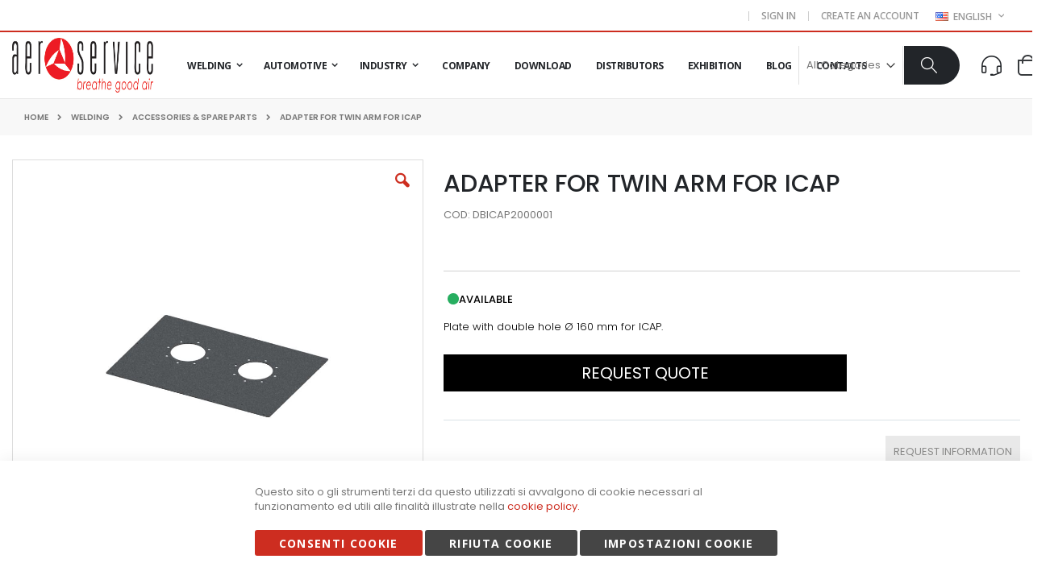

--- FILE ---
content_type: text/html; charset=UTF-8
request_url: https://www.aerservice.com/en/adapter-for-twin-arm-for-icap.html
body_size: 24979
content:
<!doctype html>
<html lang="en">
    <head prefix="og: http://ogp.me/ns# fb: http://ogp.me/ns/fb# product: http://ogp.me/ns/product#">
        <script>
    var BASE_URL = 'https\u003A\u002F\u002Fwww.aerservice.com\u002Fen\u002F';
    var require = {
        'baseUrl': 'https\u003A\u002F\u002Fwww.aerservice.com\u002Fstatic\u002Fversion1763810173\u002Ffrontend\u002FDFSolution\u002Faerservice\u002Fen_US'
    };</script>        <meta charset="utf-8"/>
<meta name="title" content="Adapter for twin arm for ICAP - Aerservice Equipments"/>
<meta name="description" content="BUY HERE - Adapter for twin arm for ICAP - plate with double hole Ø 160 mm - accessories by Aerservice Equipments. 

"/>
<meta name="robots" content="INDEX,FOLLOW"/>
<meta name="viewport" content="width=device-width, initial-scale=1, maximum-scale=1.0, user-scalable=no"/>
<meta name="format-detection" content="telephone=no"/>
<title>Adapter for twin arm for ICAP - Aerservice Equipments</title>
<link  rel="stylesheet" type="text/css"  media="all" href="https://www.aerservice.com/static/version1763810173/_cache/merged/8fa3fb9a47cc8f412177cc3b29a4fcb1.min.css" />
<link  rel="stylesheet" type="text/css"  media="screen and (min-width: 768px)" href="https://www.aerservice.com/static/version1763810173/frontend/DFSolution/aerservice/en_US/css/styles-l.min.css" />
<link  rel="stylesheet" type="text/css"  media="print" href="https://www.aerservice.com/static/version1763810173/frontend/DFSolution/aerservice/en_US/css/print.min.css" />
<script  type="text/javascript"  src="https://www.aerservice.com/static/version1763810173/_cache/merged/3ce1d6338b4517da206a1f426f9ffabc.min.js"></script>
<link  rel="stylesheet" type="text/css" href="//fonts.googleapis.com/css?family=Shadows+Into+Light" />
<link  rel="stylesheet" type="text/css" href="//fonts.googleapis.com/css?family=Oswald:300,400,700" />
<link  rel="icon" type="image/x-icon" href="https://www.aerservice.com/media/favicon/default/aero_favicon.png" />
<link  rel="shortcut icon" type="image/x-icon" href="https://www.aerservice.com/media/favicon/default/aero_favicon.png" />
<link  rel="canonical" href="https://www.aerservice.com/en/adapter-for-twin-arm-for-icap.html" />
 <meta name="p:domain_verify" content="tIsYNHbY2xU5zASW3hBTET3LKoLt5YJa"/> 
<script>
    require(['jquery'], function ($) {
        $('li.item input[disabled="disabled"]').each(function (){
            $(this).parent().css("display","none");
        })
    });
</script>
<style>
.dropdown .view-de,.dropdown .view-fr {display:block!important}
</style>        <link rel="stylesheet" href='//fonts.googleapis.com/css?family=Poppins%3A300%2C300italic%2C400%2C400italic%2C600%2C600italic%2C700%2C700italic%2C800%2C800italic' type='text/css' />
<link href="//fonts.googleapis.com/css?family=Oswald:300,400,700" rel="stylesheet">
<link href="//fonts.googleapis.com/css?family=Poppins:300,400,500,600,700" rel="stylesheet">
<link rel="stylesheet" href="//fonts.googleapis.com/css?family=Open+Sans%3A300%2C300italic%2C400%2C400italic%2C600%2C600italic%2C700%2C700italic%2C800%2C800italic&amp;v1&amp;subset=latin%2Clatin-ext" type="text/css" media="screen"/>
    <link rel="stylesheet" type="text/css" media="all" href="https://www.aerservice.com/media/porto/web/bootstrap/css/bootstrap.optimized.min.css">
    <link rel="stylesheet" type="text/css" media="all" href="https://www.aerservice.com/media/porto/web/css/animate.optimized.css">
<link rel="stylesheet" type="text/css" media="all" href="https://www.aerservice.com/media/porto/web/css/header/type22.css">
<link rel="stylesheet" type="text/css" media="all" href="https://www.aerservice.com/media/porto/web/css/custom.css">
<link rel="stylesheet" type="text/css" media="all" href="https://www.aerservice.com/media/porto/configed_css/design_en.css">
<link rel="stylesheet" type="text/css" media="all" href="https://www.aerservice.com/media/porto/configed_css/settings_en.css">
<script type="text/javascript">
var porto_config = {
    paths: {
        'parallax': 'js/jquery.parallax.min',
        'owlcarousel': 'owl.carousel/owl.carousel',
        'owlcarousel_thumbs': 'owl.carousel/owl.carousel2.thumbs',
        'imagesloaded': 'Smartwave_Porto/js/imagesloaded',
        'packery': 'Smartwave_Porto/js/packery.pkgd',
        'floatelement': 'js/jquery.floatelement'
    },
    shim: {
        'parallax': {
          deps: ['jquery']
        },
        'owlcarousel': {
          deps: ['jquery']
        },        
        'owlcarousel_thumbs': {
          deps: ['jquery','owlcarousel']
        },    
        'packery': {
          deps: ['jquery','imagesloaded']
        },
        'floatelement': {
          deps: ['jquery']
        }
    }
};

require.config(porto_config);
</script>
<script type="text/javascript">
require([
    'jquery'
], function ($) {
    $(document).ready(function(){
        $(".drop-menu > a").off("click").on("click", function(){
            if($(this).parent().children(".nav-sections").hasClass("visible")) {
                $(this).parent().children(".nav-sections").removeClass("visible");
                $(this).removeClass("active");
            }
            else {
                $(this).parent().children(".nav-sections").addClass("visible");
                $(this).addClass("active");
            }
        });
    });
    var scrolled = false;
    $(window).scroll(function(){
        if(!$('.page-header').hasClass('type10')) {
            if($(window).width()>=768){
                if(160<$(window).scrollTop() && !scrolled){
                    $('.page-header:not(.sticky-header)').css("height",$('.page-header:not(.sticky-header)').height()+'px');
                    $('.page-header').addClass("sticky-header");
                    scrolled = true;
                    if((!$(".page-header").hasClass("type12")) && (!$(".page-header").hasClass("type23")) && (!$(".page-header").hasClass("type25")) && (!$(".page-header").hasClass("type26"))) {
                        $('.page-header .minicart-wrapper').after('<div class="minicart-place hide"></div>');

                        if($(".page-header").hasClass("type2"))
                            $('.page-header .navigation').append($('header.page-header.type2 a.action.my-wishlist').detach());

                        var minicart = $('.page-header .minicart-wrapper').detach();
                        if($(".page-header").hasClass("type8"))
                            $('.page-header .menu-wrapper').append(minicart);
                        else
                            $('.page-header .navigation').append(minicart);
                        
                                                var logo_image = $('<div>').append($('.page-header .header > .logo').clone()).html();
                        if($(".page-header").hasClass("type27"))
                            logo_image = $('<div>').append($('.page-header .header .header-main-left > .logo').clone()).html();
                        if($(".page-header").hasClass("type8"))
                            $('.page-header .menu-wrapper').prepend('<div class="sticky-logo">'+logo_image+'</div>');
                        else
                            $('.page-header .navigation').prepend('<div class="sticky-logo">'+logo_image+'</div>');
                                            } else {
                                                $('.page-header.type12 .logo').append('<span class="sticky-logo"><img src="" alt=""/></span>');
                        $('.page-header .logo > img').addClass("hide");
                                            }
                                                            $(".sticky-logo img").attr("src","https://www.aerservice.com/media/porto/sticky_logo/default/aerservice.jpg");
                                                        }
                if(160>=$(window).scrollTop() && scrolled){
                    $('.page-header.sticky-header').css("height",'auto');
                    $('.page-header').removeClass("sticky-header");
                    scrolled = false;
                    if((!$(".page-header").hasClass("type12")) && (!$(".page-header").hasClass("type23")) && (!$(".page-header").hasClass("type25")) && (!$(".page-header").hasClass("type26"))) {
                        var minicart;
                        if($(".page-header").hasClass("type8"))
                            minicart = $('.page-header .menu-wrapper .minicart-wrapper').detach();
                        else
                            minicart = $('.page-header .navigation .minicart-wrapper').detach();
                        $('.minicart-place').after(minicart);
                        $('.minicart-place').remove();
                        if($(".page-header").hasClass("type2"))
                            $('.page-header .block.block-search').before($('.page-header .navigation a.action.my-wishlist').detach());
                        $('.page-header .minicart-wrapper-moved').addClass("minicart-wrapper").removeClass("minicart-wrapper-moved").removeClass("hide");
                    }
                                        if($(".page-header").hasClass("type8"))
                        $('.page-header .menu-wrapper > .sticky-logo').remove();
                    else if($(".page-header").hasClass("type12")) {
                        $('.page-header .sticky-logo').remove();
                        $('.page-header .logo > img').removeClass("hide");;
                    } else
                        $('.page-header .navigation > .sticky-logo').remove();
                                    }
            }
        }
    });
});
</script>
        <script>
        window.getWpCookie = function(name) {
            match = document.cookie.match(new RegExp(name + '=([^;]+)'));
            if (match) return decodeURIComponent(match[1].replace(/\+/g, ' ')) ;
        };

        window.dataLayer = window.dataLayer || [];
                var dlObjects = [{"ecommerce":{"detail":{"products":[{"name":"Adapter for twin arm for ICAP","id":"720","price":"84.00","category":"WELDING\/Accessories & spare parts"}]},"currencyCode":"EUR"}}];
        for (var i in dlObjects) {
            window.dataLayer.push(dlObjects[i]);
        }
                var wpCookies = ['wp_customerId','wp_customerGroup'];
        wpCookies.map(function(cookieName) {
            var cookieValue = window.getWpCookie(cookieName);
            if (cookieValue) {
                var dlObject = {};
                dlObject[cookieName.replace('wp_', '')] = cookieValue;
                window.dataLayer.push(dlObject);
            }
        });
    </script>

    <!--wURniOhGJwKXdDQzMuCtzzbb5BkXXpBd-->
<!-- Google Tag Manager -->
<script>(function(w,d,s,l,i){w[l]=w[l]||[];w[l].push({'gtm.start':
new Date().getTime(),event:'gtm.js'});var f=d.getElementsByTagName(s)[0],
j=d.createElement(s),dl=l!='dataLayer'?'&l='+l:'';j.async=true;j.src=
'https://www.googletagmanager.com/gtm.js?id='+i+dl;f.parentNode.insertBefore(j,f);
})(window,document,'script','dataLayer','GTM-MWWMZL3');</script>
<!-- End Google Tag Manager -->    <div class="getresponse-tracking-code-section" data-bind="scope: 'getresponse_tracking_code_section'">
    <div id="customer-email-address" data-bind="attr: { 'customer-email': getResponseTrackingCode().customerEmail}"></div>
</div>

<script>
    require([
        'jquery',
        'mage/cookies',
    ], function ($) {

        $('body').on('DOMSubtreeModified', '#customer-email-address', function () {

            var customerEmail = document.getElementById('customer-email-address').getAttribute('customer-email');
            var trackingCodeSnippet = document.getElementById('getresponse-tracking-code-snippet');
            var gaIsValuable = $.cookie('gaIsValuable');

            if (customerEmail !== null
                && trackingCodeSnippet !== null
                && gaIsValuable !== '1'
            ) {
                gaSetUserId(customerEmail);
            }
        });
    });
</script>

<script type="text/x-magento-init">
    {
        "*": {
            "Magento_Ui/js/core/app": {
                "components": {
                    "getresponse_tracking_code_section": {
                        "component": "GetResponse_GetResponseIntegration/js/getresponse_tracking_code_section"
                    }
                }
            }
        }
    }
</script>
<meta property="og:type" content="product" />
<meta property="og:title"
      content="Adapter&#x20;for&#x20;twin&#x20;arm&#x20;for&#x20;ICAP" />
<meta property="og:image"
      content="https://www.aerservice.com/media/catalog/product/cache/231fb5851ed34fbe91f7fc36036d3abc/p/i/piastra_doppio_braccio_uni2_3.jpg" />
<meta property="og:description"
      content="Plate&#x20;with&#x20;double&#x20;hole&#x20;&#xD8;&#x20;160&#x20;mm&#x20;for&#x20;ICAP.&#x0D;&#x0A;" />
<meta property="og:url" content="https://www.aerservice.com/en/adapter-for-twin-arm-for-icap.html" />
    <meta property="product:price:amount" content="84"/>
    <meta property="product:price:currency"
      content="EUR"/>
<script type="application/ld+json">{"@context":"http:\/\/schema.org","@type":"WebSite","url":"https:\/\/www.aerservice.com\/","name":"Aerservice"}</script><script type="application/ld+json">{"@context":"http:\/\/schema.org","@type":"Product","name":"Adapter for twin arm for ICAP","description":"Plate with double hole \u00d8 160 mm for ICAP.\r\n","image":"https:\/\/www.aerservice.com\/media\/catalog\/product\/cache\/231fb5851ed34fbe91f7fc36036d3abc\/p\/i\/piastra_doppio_braccio_uni2_3.jpg","offers":{"@type":"http:\/\/schema.org\/Offer","price":84,"url":"https:\/\/www.aerservice.com\/en\/adapter-for-twin-arm-for-icap.html","priceCurrency":"EUR","availability":"http:\/\/schema.org\/InStock"},"sku":"DBICAP2000001"}</script><script type="application/ld+json">{"@context":"http:\/\/schema.org\/","@type":"WebPage","speakable":{"@type":"SpeakableSpecification","cssSelector":[".description"],"xpath":["\/html\/head\/title"]}}</script><meta name="generator" content="Powered by Slider Revolution 6.2.15.4 - responsive, Mobile-Friendly Slider Plugin with comfortable drag and drop interface." />
<script type="text/javascript">function setREVStartSize(e){
			//window.requestAnimationFrame(function() {
				window.RSIW = window.RSIW===undefined ? window.innerWidth : window.RSIW;
				window.RSIH = window.RSIH===undefined ? window.innerHeight : window.RSIH;
				try {
					var pw = document.getElementById(e.c).parentNode.offsetWidth,
						newh;
					pw = pw===0 || isNaN(pw) ? window.RSIW : pw;
					e.tabw = e.tabw===undefined ? 0 : parseInt(e.tabw);
					e.thumbw = e.thumbw===undefined ? 0 : parseInt(e.thumbw);
					e.tabh = e.tabh===undefined ? 0 : parseInt(e.tabh);
					e.thumbh = e.thumbh===undefined ? 0 : parseInt(e.thumbh);
					e.tabhide = e.tabhide===undefined ? 0 : parseInt(e.tabhide);
					e.thumbhide = e.thumbhide===undefined ? 0 : parseInt(e.thumbhide);
					e.mh = e.mh===undefined || e.mh=="" || e.mh==="auto" ? 0 : parseInt(e.mh,0);
					if(e.layout==="fullscreen" || e.l==="fullscreen")
						newh = Math.max(e.mh,window.RSIH);
					else{
						e.gw = Array.isArray(e.gw) ? e.gw : [e.gw];
						for (var i in e.rl) if (e.gw[i]===undefined || e.gw[i]===0) e.gw[i] = e.gw[i-1];
						e.gh = e.el===undefined || e.el==="" || (Array.isArray(e.el) && e.el.length==0)? e.gh : e.el;
						e.gh = Array.isArray(e.gh) ? e.gh : [e.gh];
						for (var i in e.rl) if (e.gh[i]===undefined || e.gh[i]===0) e.gh[i] = e.gh[i-1];

						var nl = new Array(e.rl.length),
							ix = 0,
							sl;
						e.tabw = e.tabhide>=pw ? 0 : e.tabw;
						e.thumbw = e.thumbhide>=pw ? 0 : e.thumbw;
						e.tabh = e.tabhide>=pw ? 0 : e.tabh;
						e.thumbh = e.thumbhide>=pw ? 0 : e.thumbh;
						for (var i in e.rl) nl[i] = e.rl[i]<window.RSIW ? 0 : e.rl[i];
						sl = nl[0];
						for (var i in nl) if (sl>nl[i] && nl[i]>0) { sl = nl[i]; ix=i;}
						var m = pw>(e.gw[ix]+e.tabw+e.thumbw) ? 1 : (pw-(e.tabw+e.thumbw)) / (e.gw[ix]);
						newh =  (e.gh[ix] * m) + (e.tabh + e.thumbh);
					}
					if(window.rs_init_css===undefined) window.rs_init_css = document.head.appendChild(document.createElement("style"));
					document.getElementById(e.c).height = newh+"px";
					window.rs_init_css.innerHTML += "#"+e.c+"_wrapper { height: "+newh+"px }";
				} catch(e){
					console.log("Failure at Presize of Slider:" + e)
				}
			//});
		  };</script>
<style type="text/css"></style>    </head>
    <body data-container="body"
          data-mage-init='{"loaderAjax": {}, "loader": { "icon": "https://www.aerservice.com/static/version1763810173/frontend/DFSolution/aerservice/en_US/images/loader-2.gif"}}'
        class="catalog-product-view product-adapter-for-twin-arm-for-icap  layout-1280 wide page-layout-1column">
        <!-- Google Tag Manager (noscript) -->
<noscript><iframe src="https://www.googletagmanager.com/ns.html?id=GTM-MWWMZL3"
height="0" width="0" style="display:none;visibility:hidden"></iframe></noscript>
<!-- End Google Tag Manager (noscript) -->

<div id="cookie-status">
    The store will not work correctly in the case when cookies are disabled.</div>
<script type="text&#x2F;javascript">document.querySelector("#cookie-status").style.display = "none";</script>
<script type="text/x-magento-init">
    {
        "*": {
            "cookieStatus": {}
        }
    }
</script>

<script type="text/x-magento-init">
    {
        "*": {
            "mage/cookies": {
                "expires": null,
                "path": "\u002F",
                "domain": ".www.aerservice.com",
                "secure": false,
                "lifetime": "3600000"
            }
        }
    }
</script>
    <noscript>
        <div class="message global noscript">
            <div class="content">
                <p>
                    <strong>JavaScript seems to be disabled in your browser.</strong>
                    <span>
                        For the best experience on our site, be sure to turn on Javascript in your browser.                    </span>
                </p>
            </div>
        </div>
    </noscript>
<script>true</script><script>    require.config({
        map: {
            '*': {
                wysiwygAdapter: 'mage/adminhtml/wysiwyg/tiny_mce/tinymce4Adapter'
            }
        }
    });</script><script type="text/javascript">
require([
    'jquery'
], function ($) {
    $(document).ready(function(){
        if(!($("body").hasClass("product-type-default") || $("body").hasClass("product-type-carousel") || $("body").hasClass("product-type-fullwidth") || $("body").hasClass("product-type-grid") || $("body").hasClass("product-type-sticky-right") || $("body").hasClass("product-type-wide-grid"))) {
                    }
            $(".box-tocart .actions").after('<div class="moved-add-to-links"></div>');
        $(".product-social-links > .product-addto-links").appendTo(".moved-add-to-links");
        $(".product-social-links > .action.mailto").appendTo(".moved-add-to-links");
        });
});
</script><div class="page-wrapper">    <style>
        .taxinlist,
        html body .item.product .taxinlist,
        html body .item.product .price-box,
        .price-box,
        .price {
            display: none!important;
        }
    </style>

<header class="page-header type22 header-newskin" >
    <div class="panel wrapper">
        <div class="panel header">
            <a class="action skip contentarea"
   href="#contentarea">
    <span>
        Skip to Content    </span>
</a>
                        <div class="switcher language switcher-language" data-ui-id="language-switcher" id="switcher-language">
    <strong class="label switcher-label"><span>Language</span></strong>
    <div class="actions dropdown options switcher-options">
        <div class="action toggle switcher-trigger" id="switcher-language-trigger">
            <strong class="view-en">
                                    <img src="https://www.aerservice.com/media/wysiwyg/smartwave/porto/flags/en.png" alt="" />
                                <span>English</span>
            </strong>
        </div>
        <ul class="dropdown switcher-dropdown"
            data-mage-init='{"dropdownDialog":{
                "appendTo":"#switcher-language > .options",
                "triggerTarget":"#switcher-language-trigger",
                "closeOnMouseLeave": false,
                "triggerClass":"active",
                "parentClass":"active",
                "buttons":null}}'>
                                                <li class="view-de switcher-option">
                        <a href="#" data-post='{"action":"https:\/\/www.aerservice.com\/en\/stores\/store\/redirect\/","data":{"___store":"de","___from_store":"en","uenc":"aHR0cHM6Ly93d3cuYWVyc2VydmljZS5jb20vZGUvYWRhcHRlci1mb3ItdHdpbi1hcm0tZm9yLWljYXAuaHRtbA,,"}}'>
                                                            <img src="https://www.aerservice.com/media/wysiwyg/smartwave/porto/flags/de.png" alt="" />
                                                        Deutsch</a>
                    </li>
                                                                <li class="view-fr switcher-option">
                        <a href="#" data-post='{"action":"https:\/\/www.aerservice.com\/en\/stores\/store\/redirect\/","data":{"___store":"fr","___from_store":"en","uenc":"aHR0cHM6Ly93d3cuYWVyc2VydmljZS5jb20vZnIvYWRhcHRlci1mb3ItdHdpbi1hcm0tZm9yLWljYXAuaHRtbA,,"}}'>
                                                            <img src="https://www.aerservice.com/media/wysiwyg/smartwave/porto/flags/fr.png" alt="" />
                                                        Francais</a>
                    </li>
                                                                <li class="view-it switcher-option">
                        <a href="#" data-post='{"action":"https:\/\/www.aerservice.com\/en\/stores\/store\/redirect\/","data":{"___store":"it","___from_store":"en","uenc":"aHR0cHM6Ly93d3cuYWVyc2VydmljZS5jb20vaXQvYWRhcHRlci1mb3ItdHdpbi1hcm0tZm9yLWljYXAuaHRtbA,,"}}'>
                                                            <img src="https://www.aerservice.com/media/wysiwyg/smartwave/porto/flags/it.png" alt="" />
                                                        Italiano</a>
                    </li>
                                                                            </ul>
    </div>
</div>
            <ul class="header links">    <li class="greet welcome" data-bind="scope: 'customer'">
        <!-- ko if: customer().fullname  -->
        <span class="logged-in"
              data-bind="text: new String('Welcome, %1!').replace('%1', customer().fullname)">
        </span>
        <!-- /ko -->
        <!-- ko ifnot: customer().fullname  -->
        <span class="not-logged-in"
              data-bind='html:""'></span>
                <!-- /ko -->
    </li>
    <script type="text/x-magento-init">
    {
        "*": {
            "Magento_Ui/js/core/app": {
                "components": {
                    "customer": {
                        "component": "Magento_Customer/js/view/customer"
                    }
                }
            }
        }
    }
    </script>
<li style="display: none"><a href="https://www.aerservice.com/en/contact">Contact Us</a></li><li class="item link compare hide" data-bind="scope: 'compareProducts'" data-role="compare-products-link">
    <a class="action compare" title="Compare Products"
       data-bind="attr: {'href': compareProducts().listUrl}, css: {'': !compareProducts().count}"
    >
    	<em class="porto-icon-chart hidden-xs"></em>
        Compare        (<span class="counter qty" data-bind="text: compareProducts().countCaption"></span>)
    </a>
</li>
<script type="text/x-magento-init">
{"[data-role=compare-products-link]": {"Magento_Ui/js/core/app": {"components":{"compareProducts":{"component":"Magento_Catalog\/js\/view\/compare-products"}}}}}
</script>
<li class="link authorization-link" data-label="or">
    <a href="https://www.aerservice.com/en/customer/account/login/referer/aHR0cHM6Ly93d3cuYWVyc2VydmljZS5jb20vZW4vYWRhcHRlci1mb3ItdHdpbi1hcm0tZm9yLWljYXAuaHRtbA%2C%2C/"        >Sign In</a>
</li>
<li><a href="https://www.aerservice.com/en/customer/account/create/" id="id05306yJN" >Create an Account</a></li></ul>        </div>
    </div>
    <div class="header content">
                <strong class="logo">
        	<a href="https://www.aerservice.com/en/"><img src="/media/elementi_grafici/aerservice.jpg" alt="" width="170"></a>
		</strong>
        <span data-action="toggle-nav" class="action nav-toggle"><span>Toggle Nav</span></span>
            <div class="sections nav-sections">
                <div class="section-items nav-sections-items"
             data-mage-init='{"tabs":{"openedState":"active"}}'>
                                            <div class="section-item-title nav-sections-item-title"
                     data-role="collapsible">
                    <a class="nav-sections-item-switch"
                       data-toggle="switch" href="#store.menu">
                        Menu                    </a>
                </div>
                <div class="section-item-content nav-sections-item-content"
                     id="store.menu"
                     data-role="content">
                    
<nav class="navigation sw-megamenu " role="navigation">
    <ul>
        <li class="ui-menu-item level0 fullwidth parent "><div class="open-children-toggle"></div><a href="https://www.aerservice.com/en/welding-line-products-aerservice-equipments.html" class="level-top" title="WELDING"><span>WELDING</span></a><div class="level0 submenu"><div class="container"><div class="row"><ul class="subchildmenu col-md-12 mega-columns columns4"><li class="ui-menu-item level1 "><a href="https://www.aerservice.com/en/welding-line-products-aerservice-equipments/mobile-filtering-units-for-welding-fumes.html" title="Mobile filtering units"><span>Mobile filtering units</span></a></li><li class="ui-menu-item level1 "><a href="https://www.aerservice.com/en/welding-line-products-aerservice-equipments/wall-mounted-filtering-units-for-welding-fumes.html" title="Wall-mounted filtering units"><span>Wall-mounted filtering units</span></a></li><li class="ui-menu-item level1 "><a href="https://www.aerservice.com/en/welding-line-products-aerservice-equipments/welding-fumes-extraction-arms.html" title="Extraction Arms"><span>Extraction Arms</span></a></li><li class="ui-menu-item level1 "><a href="https://www.aerservice.com/en/welding-line-products-aerservice-equipments/protection-systems-for-welding.html" title="Welding mask"><span>Welding mask</span></a></li><li class="ui-menu-item level1 "><a href="https://www.aerservice.com/en/welding-line-products-aerservice-equipments/downdraft-benches-for-welding-fumes.html" title="Downdraft benches"><span>Downdraft benches</span></a></li><li class="ui-menu-item level1 "><a href="https://www.aerservice.com/en/welding-line-products-aerservice-equipments/portable-extractors-for-welding-fumes.html" title="Portable Extractors"><span>Portable Extractors</span></a></li><li class="ui-menu-item level1 "><a href="https://www.aerservice.com/en/welding-line-products-aerservice-equipments/flexible-hoses-for-welding-fumes-extraction.html" title="Flexible hoses"><span>Flexible hoses</span></a></li><li class="ui-menu-item level1 "><a href="https://www.aerservice.com/en/welding-line-products-aerservice-equipments/accessories-and-spare-parts-for-welding-products.html" title="Accessories & spare parts"><span>Accessories & spare parts</span></a></li><li class="ui-menu-item level1 "><a href="https://www.aerservice.com/en/welding-line-products-aerservice-equipments/aspiratori-carrellati-per-polveri.html" title="Dust aspirators"><span>Dust aspirators</span></a></li><li class="ui-menu-item level1 "><a href="https://www.aerservice.com/en/welding-line-products-aerservice-equipments/torce-aspiranti.html" title="Fume extraction torches"><span>Fume extraction torches</span></a></li></ul></div></div></div></li><li class="ui-menu-item level0 fullwidth parent "><div class="open-children-toggle"></div><a href="https://www.aerservice.com/en/automotive-line-products-aerservice-equipments.html" class="level-top" title="AUTOMOTIVE"><span>AUTOMOTIVE</span></a><div class="level0 submenu"><div class="container"><div class="row"><ul class="subchildmenu col-md-12 mega-columns columns4"><li class="ui-menu-item level1 "><a href="https://www.aerservice.com/en/automotive-line-products-aerservice-equipments/hose-reels-for-exhaust-gas-extraction.html" title="Hose reels"><span>Hose reels</span></a></li><li class="ui-menu-item level1 "><a href="https://www.aerservice.com/en/automotive-line-products-aerservice-equipments/mobile-units-for-exhaust-gas-extraction.html" title="Mobile extractors"><span>Mobile extractors</span></a></li><li class="ui-menu-item level1 "><a href="https://www.aerservice.com/en/automotive-line-products-aerservice-equipments/wall-mounted-gas-extraction-systems.html" title="Wall-mounted extractors"><span>Wall-mounted extractors</span></a></li><li class="ui-menu-item level1 "><a href="https://www.aerservice.com/en/automotive-line-products-aerservice-equipments/nozzles-and-positioners-for-exhaust-gas-extraction.html" title="Nozzles and positioners"><span>Nozzles and positioners</span></a></li><li class="ui-menu-item level1 "><a href="https://www.aerservice.com/en/automotive-line-products-aerservice-equipments/flexible-hoses-for-exhaust-gases.html" title="Flexible hoses"><span>Flexible hoses</span></a></li><li class="ui-menu-item level1 "><a href="https://www.aerservice.com/en/automotive-line-products-aerservice-equipments/rail-ducts-for-fume-and-gas-extraction.html" title="Rail ducts"><span>Rail ducts</span></a></li><li class="ui-menu-item level1 "><a href="https://www.aerservice.com/en/automotive-line-products-aerservice-equipments/underfloor-gas-extraction-systems.html" title="Underfloor systems"><span>Underfloor systems</span></a></li><li class="ui-menu-item level1 "><a href="https://www.aerservice.com/en/automotive-line-products-aerservice-equipments/cooling-fans-for-motors.html" title="Cooling fans"><span>Cooling fans</span></a></li><li class="ui-menu-item level1 "><a href="https://www.aerservice.com/en/automotive-line-products-aerservice-equipments/accessories-and-spare-parts-for-exhaust-gas-extraction-systems.html" title="Accessories & spare parts"><span>Accessories & spare parts</span></a></li></ul></div></div></div></li><li class="ui-menu-item level0 fullwidth parent "><div class="open-children-toggle"></div><a href="https://www.aerservice.com/en/industry-line-products-aerservice-equipments.html" class="level-top" title="INDUSTRY"><span>INDUSTRY</span></a><div class="level0 submenu"><div class="container"><div class="row"><ul class="subchildmenu col-md-12 mega-columns columns4"><li class="ui-menu-item level1 "><a href="https://www.aerservice.com/en/industry-line-products-aerservice-equipments/extraction-arms-for-fumes-and-dust.html" title="Extraction arms"><span>Extraction arms</span></a></li><li class="ui-menu-item level1 "><a href="https://www.aerservice.com/en/industry-line-products-aerservice-equipments/extractor-fans-for-fumes-and-gases.html" title="Extractor fans"><span>Extractor fans</span></a></li><li class="ui-menu-item level1 "><a href="https://www.aerservice.com/en/industry-line-products-aerservice-equipments/filtering-units-industry.html" title="Filtering units"><span>Filtering units</span></a></li><li class="ui-menu-item level1 "><a href="https://www.aerservice.com/en/industry-line-products-aerservice-equipments/rail-ducts-industry.html" title="Rail ducts"><span>Rail ducts</span></a></li></ul></div></div></div></li>
    <li class="ui-menu-item level0 additionaltopmenu">
        <a href="https://www.aerservice.com/en/azienda/" class="level-top"><span>COMPANY</span></a>
    </li>
 <li class="ui-menu-item level0 additionaltopmenu">
        <a href="https://www.aerservice.com/en/download/" class="level-top"><span>DOWNLOAD</span></a>
    </li>
<li class="ui-menu-item level0 additionaltopmenu">
<a href="https://www.aerservice.com/en/rivenditori/" class="level-top"><span>DISTRIBUTORS</span></a>
    </li>
<li class="ui-menu-item level0 additionaltopmenu">
<a href="https://www.aerservice.com/en/blog/category/fiere/" class="level-top"><span>exhibition</span></a>
    </li>
<li class="ui-menu-item level0 additionaltopmenu">
<a href="https://www.aerservice.com/en/blog/category/blog/" class="level-top"><span>BLOG</span></a>
    </li>
<li class="ui-menu-item level0 additionaltopmenu">
<a href="https://www.aerservice.com/en/contact/" class="level-top"><span>CONTACTS</span></a>
    </li>
    </ul>
</nav>

<script type="text/javascript">
    require([
        'jquery',
        'Smartwave_Megamenu/js/sw_megamenu'
    ], function ($) {
        $(".sw-megamenu").swMegamenu();
    });
</script>
                </div>
                                            <div class="section-item-title nav-sections-item-title"
                     data-role="collapsible">
                    <a class="nav-sections-item-switch"
                       data-toggle="switch" href="#store.links">
                        Account                    </a>
                </div>
                <div class="section-item-content nav-sections-item-content"
                     id="store.links"
                     data-role="content">
                    <!-- Account links -->                </div>
                                            <div class="section-item-title nav-sections-item-title"
                     data-role="collapsible">
                    <a class="nav-sections-item-switch"
                       data-toggle="switch" href="#store.settings">
                        Settings                    </a>
                </div>
                <div class="section-item-content nav-sections-item-content"
                     id="store.settings"
                     data-role="content">
                    <div class="switcher language switcher-language" data-ui-id="language-switcher" id="switcher-language-nav">
    <strong class="label switcher-label"><span>Language</span></strong>
    <div class="actions dropdown options switcher-options">
        <div class="action toggle switcher-trigger" id="switcher-language-trigger-nav">
            <strong class="view-en">
                                    <img src="https://www.aerservice.com/media/wysiwyg/smartwave/porto/flags/en.png" alt="" />
                                <span>English</span>
            </strong>
        </div>
        <ul class="dropdown switcher-dropdown"
            data-mage-init='{"dropdownDialog":{
                "appendTo":"#switcher-language-nav > .options",
                "triggerTarget":"#switcher-language-trigger-nav",
                "closeOnMouseLeave": false,
                "triggerClass":"active",
                "parentClass":"active",
                "buttons":null}}'>
                                                <li class="view-de switcher-option">
                        <a href="#" data-post='{"action":"https:\/\/www.aerservice.com\/en\/stores\/store\/redirect\/","data":{"___store":"de","___from_store":"en","uenc":"aHR0cHM6Ly93d3cuYWVyc2VydmljZS5jb20vZGUvYWRhcHRlci1mb3ItdHdpbi1hcm0tZm9yLWljYXAuaHRtbA,,"}}'>
                                                            <img src="https://www.aerservice.com/media/wysiwyg/smartwave/porto/flags/de.png" alt="" />
                                                        Deutsch</a>
                    </li>
                                                                <li class="view-fr switcher-option">
                        <a href="#" data-post='{"action":"https:\/\/www.aerservice.com\/en\/stores\/store\/redirect\/","data":{"___store":"fr","___from_store":"en","uenc":"aHR0cHM6Ly93d3cuYWVyc2VydmljZS5jb20vZnIvYWRhcHRlci1mb3ItdHdpbi1hcm0tZm9yLWljYXAuaHRtbA,,"}}'>
                                                            <img src="https://www.aerservice.com/media/wysiwyg/smartwave/porto/flags/fr.png" alt="" />
                                                        Francais</a>
                    </li>
                                                                <li class="view-it switcher-option">
                        <a href="#" data-post='{"action":"https:\/\/www.aerservice.com\/en\/stores\/store\/redirect\/","data":{"___store":"it","___from_store":"en","uenc":"aHR0cHM6Ly93d3cuYWVyc2VydmljZS5jb20vaXQvYWRhcHRlci1mb3ItdHdpbi1hcm0tZm9yLWljYXAuaHRtbA,,"}}'>
                                                            <img src="https://www.aerservice.com/media/wysiwyg/smartwave/porto/flags/it.png" alt="" />
                                                        Italiano</a>
                    </li>
                                                                            </ul>
    </div>
</div>
                </div>
                    </div>
    </div>
        <div class="header-main-right">
            <div class="search-area">
                <a href="javascript:void(0)" class="search-toggle-icon"><i class="porto-icon-search-3"></i></a>
                <div class="block block-search">
    <div class="block block-title"><strong>Search</strong></div>
    <div class="block block-content">
        <form class="form minisearch" id="search_mini_form" action="https://www.aerservice.com/en/catalogsearch/result/" method="get">
            <div class="field search">
                <label class="label" for="search" data-role="minisearch-label">
                    <span>Search</span>
                </label>
                <div class="control">
                    <input id="search"
                           data-mage-init='{"quickSearch":{
                                "formSelector":"#search_mini_form",
                                "url":"https://www.aerservice.com/en/search/ajax/suggest/",
                                "destinationSelector":"#search_autocomplete"}
                           }'
                           type="text"
                           name="q"
                           value=""
                           placeholder="Search..."
                           class="input-text"
                           maxlength="128"
                           role="combobox"
                           aria-haspopup="false"
                           aria-autocomplete="both"
                           autocomplete="off"/>
                    <div id="search_autocomplete" class="search-autocomplete"></div>
                    <div class="nested">
    <a class="action advanced" href="https://www.aerservice.com/en/catalogsearch/advanced/" data-action="advanced-search">
        Advanced Search    </a>
</div>
        <div class="search-category" style="position:absolute; top: 0; right: 35px; width: 130px">
        <select id="mpsearch-category">
                            <option value="0">All Categories</option>
                            <option value="3">WELDING</option>
                            <option value="10">- Mobile filtering units</option>
                            <option value="51">- Wall-mounted filtering units</option>
                            <option value="6">- Extraction Arms</option>
                            <option value="9">- Welding mask</option>
                            <option value="54">- Downdraft benches</option>
                            <option value="65">- Portable Extractors</option>
                            <option value="67">- Flexible hoses</option>
                            <option value="55">- Accessories & spare parts</option>
                            <option value="76">- Dust aspirators</option>
                            <option value="77">- Fume extraction torches</option>
                            <option value="4">AUTOMOTIVE</option>
                            <option value="56">- Hose reels</option>
                            <option value="57">- Mobile extractors</option>
                            <option value="58">- Wall-mounted extractors</option>
                            <option value="59">- Nozzles and positioners</option>
                            <option value="60">- Flexible hoses</option>
                            <option value="62">- Rail ducts</option>
                            <option value="63">- Underfloor systems</option>
                            <option value="64">- Cooling fans</option>
                            <option value="66">- Accessories & spare parts</option>
                            <option value="75">- Gas Extraction Systems</option>
                            <option value="5">INDUSTRY</option>
                            <option value="69">- Extraction arms</option>
                            <option value="70">- Extractor fans</option>
                            <option value="71">- Filtering units</option>
                            <option value="74">- Rail ducts</option>
                    </select>
    </div>
        <script src="https://www.aerservice.com/media/mageplaza/search/en_0.js"></script>
    <script type="text/javascript">
    require([
        'jquery',
        'Magento_Catalog/js/price-utils',
        'mpDevbridgeAutocomplete'
    ], function ($, priceUtils) {
        "use strict";

        var baseUrl = 'https://www.aerservice.com/en/',
            baseImageUrl = 'https://www.aerservice.com/media/catalog/product/',
            priceFormat = {"pattern":"\u20ac%s","precision":2,"requiredPrecision":2,"decimalSymbol":".","groupSymbol":",","groupLength":3,"integerRequired":false},
            displayInfo = ["price","image","description"];

        var categorySelect = $('#mpsearch-category'),
            searchInput = $('#search');
        if (categorySelect.length) {
            categorySelect.on('change', function () {
                searchInput.focus();

                if ($(this).val() === 0) {
                    $(this).removeAttr('name');
                } else {
                    $(this).attr('name', 'cat');
                }
            });
        }

        searchInput.devbridgeAutocomplete({
            lookup: mageplazaSearchProducts,
            lookupLimit: 10,
            maxHeight: 2000,
            minChars: 3,
            lookupFilter: function (suggestion, query, queryLowerCase) {
                if (categorySelect.length) {
                    var categoryId = categorySelect.val();
                    if (categoryId > 0 && ($.inArray(categoryId, suggestion.c) === -1)) {
                        return false;
                    }
                }

                return suggestion.value.toLowerCase().indexOf(queryLowerCase) !== -1;
            },
            onSelect: function (suggestion) {
                window.location.href = correctProductUrl(suggestion.u);
            },
            formatResult: function (suggestion, currentValue) {
                var html = '<a href="' + correctProductUrl(suggestion.u) + '">';

                if ($.inArray('image', displayInfo) !== -1) {
                    html += '<div class="suggestion-left"><img class="img-responsive" src="' + correctProductUrl(suggestion.i, true) + '" alt="" /></div>';
                }

                html += '<div class="suggestion-right">';
                html += '<div class="product-line product-name">' + suggestion.value + '</div>';

                if ($.inArray('price', displayInfo) !== -1) {
                    html += '<div class="product-line product-price">Price: ' + priceUtils.formatPrice(suggestion.p, priceFormat) + '</div>';
                }

                if ($.inArray('description', displayInfo) !== -1 && suggestion.d) {
                    html += '<div class="product-des"><p class="short-des">' + suggestion.d + '...</p></div>';
                }

                html += '</div></a>';

                return html;
            }
    //		onSearchComplete: function (query, suggestion) {
    //			$('.autocomplete-suggestions').append("<div id='view_all'><a href='javascript:void(0)' id='search-view-all'>View all >></a></div>");
    //			$('#search-view-all').on('click', function(){
    //			   $('#search_mini_form').submit();
    //            });
    //		}
        });

        function correctProductUrl(urlKey, isImage) {
            if (urlKey.search('http') !== -1) {
                return urlKey;
            }

            return ((typeof isImage !== 'undefined') ? baseImageUrl : baseUrl) + urlKey;
        }
    });
    </script>
                </div>
            </div>
            <div class="actions">
                <button type="submit"
                        title="Search"
                        class="action search">
                    <span>Search</span>
                </button>
            </div>
        </form>
    </div>
</div>
            </div>
            <span class="separator"></span>
                                    <a href="https://www.aerservice.com/en/contact" class="action my-contact" title="Contacts" role="button"><i class="porto-icon-earphones-alt"></i></a>
            
<div data-block="minicart" class="minicart-wrapper">
    <a class="action showcart" href="https://www.aerservice.com/en/checkout/cart/"
       data-bind="scope: 'minicart_content'">
        <span class="text">Cart</span>
        <span class="counter qty empty"
              data-bind="css: { empty: !!getCartParam('summary_count') == false }, blockLoader: isLoading">
            <span class="counter-number">
            <!-- ko if: getCartParam('summary_count') --><!-- ko text: getCartParam('summary_count') --><!-- /ko --><!-- /ko -->
            <!-- ko ifnot: getCartParam('summary_count') -->0<!-- /ko -->
            </span>
            <span class="counter-label">
                <!-- ko i18n: 'items' --><!-- /ko -->
            </span>
        </span>
    </a>
            <div class="block block-minicart empty"
             data-role="dropdownDialog"
             data-mage-init='{"dropdownDialog":{
                "appendTo":"[data-block=minicart]",
                "triggerTarget":".showcart",
                "timeout": "2000",
                "closeOnMouseLeave": false,
                "closeOnEscape": true,
                "triggerClass":"active",
                "parentClass":"active",
                "buttons":[]}}'>
            <div id="minicart-content-wrapper" data-bind="scope: 'minicart_content'">
                <!-- ko template: getTemplate() --><!-- /ko -->
            </div>
        </div>
        <script>
        window.checkout = {"shoppingCartUrl":"https:\/\/www.aerservice.com\/en\/checkout\/cart\/","checkoutUrl":"https:\/\/www.aerservice.com\/en\/checkout\/","updateItemQtyUrl":"https:\/\/www.aerservice.com\/en\/checkout\/sidebar\/updateItemQty\/","removeItemUrl":"https:\/\/www.aerservice.com\/en\/checkout\/sidebar\/removeItem\/","imageTemplate":"Magento_Catalog\/product\/image_with_borders","baseUrl":"https:\/\/www.aerservice.com\/en\/","minicartMaxItemsVisible":5,"websiteId":"1","maxItemsToDisplay":10,"storeId":"2","storeGroupId":"1","customerLoginUrl":"https:\/\/www.aerservice.com\/en\/customer\/account\/login\/referer\/aHR0cHM6Ly93d3cuYWVyc2VydmljZS5jb20vZW4vYWRhcHRlci1mb3ItdHdpbi1hcm0tZm9yLWljYXAuaHRtbA%2C%2C\/","isRedirectRequired":false,"autocomplete":"off","captcha":{"user_login":{"isCaseSensitive":false,"imageHeight":50,"imageSrc":"","refreshUrl":"https:\/\/www.aerservice.com\/en\/captcha\/refresh\/","isRequired":false,"timestamp":1768963626}}};
    </script>
    <script type="text/x-magento-init">
    {
        "[data-block='minicart']": {
            "Magento_Ui/js/core/app": {"components":{"minicart_content":{"children":{"subtotal.container":{"children":{"subtotal":{"children":{"subtotal.totals":{"config":{"display_cart_subtotal_incl_tax":0,"display_cart_subtotal_excl_tax":1,"template":"Magento_Tax\/checkout\/minicart\/subtotal\/totals"},"children":{"subtotal.totals.msrp":{"component":"Magento_Msrp\/js\/view\/checkout\/minicart\/subtotal\/totals","config":{"displayArea":"minicart-subtotal-hidden","template":"Magento_Msrp\/checkout\/minicart\/subtotal\/totals"}}},"component":"Magento_Tax\/js\/view\/checkout\/minicart\/subtotal\/totals"}},"component":"uiComponent","config":{"template":"Magento_Checkout\/minicart\/subtotal"}}},"component":"uiComponent","config":{"displayArea":"subtotalContainer"}},"item.renderer":{"component":"uiComponent","config":{"displayArea":"defaultRenderer","template":"Magento_Checkout\/minicart\/item\/default"},"children":{"item.image":{"component":"Magento_Catalog\/js\/view\/image","config":{"template":"Magento_Catalog\/product\/image","displayArea":"itemImage"}},"checkout.cart.item.price.sidebar":{"component":"uiComponent","config":{"template":"Magento_Checkout\/minicart\/item\/price","displayArea":"priceSidebar"}}}},"extra_info":{"component":"uiComponent","config":{"displayArea":"extraInfo"}},"promotion":{"component":"uiComponent","config":{"displayArea":"promotion"}}},"config":{"itemRenderer":{"default":"defaultRenderer","simple":"defaultRenderer","virtual":"defaultRenderer"},"template":"Magento_Checkout\/minicart\/content"},"component":"Magento_Checkout\/js\/view\/minicart"}},"types":[]}        },
        "*": {
            "Magento_Ui/js/block-loader": "https://www.aerservice.com/static/version1763810173/frontend/DFSolution/aerservice/en_US/images/loader-1.gif"
        }
    }
    </script>
</div>


        </div>
    </div>
</header><div class="breadcrumbs">
    <ul class="items">
                    <li class="item 0">
                            <a href="https://www.aerservice.com/en/" title="Go to Home Page">Home</a>
                        </li>
                    <li class="item 1">
                            <a href="https://www.aerservice.com/en/welding-line-products-aerservice-equipments.html" title="WELDING">WELDING</a>
                        </li>
                    <li class="item 2">
                            <a href="https://www.aerservice.com/en/welding-line-products-aerservice-equipments/accessories-and-spare-parts-for-welding-products.html" title="Accessories &amp; spare parts">Accessories &amp; spare parts</a>
                        </li>
                    <li class="item 3">
                            Adapter for twin arm for ICAP                        </li>
            </ul>
</div>
<main id="maincontent" class="page-main"><a id="contentarea" tabindex="-1"></a>
<div class="page messages"><div data-placeholder="messages"></div>
<div data-bind="scope: 'messages'">
    <!-- ko if: cookieMessages && cookieMessages.length > 0 -->
    <div role="alert" data-bind="foreach: { data: cookieMessages, as: 'message' }" class="messages">
        <div data-bind="attr: {
            class: 'message-' + message.type + ' ' + message.type + ' message',
            'data-ui-id': 'message-' + message.type
        }">
            <div data-bind="html: $parent.prepareMessageForHtml(message.text)"></div>
        </div>
    </div>
    <!-- /ko -->

    <!-- ko if: messages().messages && messages().messages.length > 0 -->
    <div role="alert" data-bind="foreach: { data: messages().messages, as: 'message' }" class="messages">
        <div data-bind="attr: {
            class: 'message-' + message.type + ' ' + message.type + ' message',
            'data-ui-id': 'message-' + message.type
        }">
            <div data-bind="html: $parent.prepareMessageForHtml(message.text)"></div>
        </div>
    </div>
    <!-- /ko -->
</div>
<script type="text/x-magento-init">
    {
        "*": {
            "Magento_Ui/js/core/app": {
                "components": {
                        "messages": {
                            "component": "Magento_Theme/js/view/messages"
                        }
                    }
                }
            }
    }
</script>
</div><div class="columns"><div class="column main"><div class="product media"><a id="gallery-prev-area" tabindex="-1"></a>
<div class="action-skip-wrapper"><a class="action skip gallery-next-area"
   href="#gallery-next-area">
    <span>
        Skip to the end of the images gallery    </span>
</a>
</div><div class="gallery-placeholder _block-content-loading" data-gallery-role="gallery-placeholder">
    <img
        alt="main product photo"
        class="gallery-placeholder__image"
        src="https://www.aerservice.com/media/catalog/product/cache/f5191b749aa8d8f8b76a7ecfb0747ade/p/i/piastra_doppio_braccio_uni2_3.jpg"
    />
    <div data-role="loader" class="loading-mask">
        <div class="loader">
            <img src="https://www.aerservice.com/static/version1763810173/frontend/DFSolution/aerservice/en_US/images/loader-1.gif"
                 alt="Loading...">
        </div>
    </div>
</div>
<!--Fix for jumping content. Loader must be the same size as gallery.-->
<script>
    var config = {
            "width": 600,
            "thumbheight": 100,
            "navtype": "slides",
                            "height": 600                    },
        thumbBarHeight = 0,
        loader = document.querySelectorAll('[data-gallery-role="gallery-placeholder"] [data-role="loader"]')[0];

    if (config.navtype === 'horizontal') {
        thumbBarHeight = config.thumbheight;
    }

    loader.style.paddingBottom = ( config.height / config.width * 100) + "%";
</script>
<script type="text/x-magento-init">
    {
        "[data-gallery-role=gallery-placeholder]": {
            "mage/gallery/gallery": {
                "mixins":["magnifier/magnify"],
                "magnifierOpts": {"fullscreenzoom":"5","top":"","left":"","width":"","height":"","eventType":"hover","enabled":false},
                "data": [{"thumb":"https:\/\/www.aerservice.com\/media\/catalog\/product\/cache\/9e8b6787b1025a4d8c8aad8e8aedb243\/p\/i\/piastra_doppio_braccio_uni2_3.jpg","img":"https:\/\/www.aerservice.com\/media\/catalog\/product\/cache\/f5191b749aa8d8f8b76a7ecfb0747ade\/p\/i\/piastra_doppio_braccio_uni2_3.jpg","full":"https:\/\/www.aerservice.com\/media\/catalog\/product\/cache\/d397f909c90f54a9c0eade04b194b2d9\/p\/i\/piastra_doppio_braccio_uni2_3.jpg","caption":"Adapter for twin arm for ICAP","position":"1","isMain":true,"type":"image","videoUrl":null}],
                "options": {
                    "nav": "thumbs",
                                            "loop": 1,
                                                                "keyboard": 1,
                                                                "arrows": 1,
                                                                "allowfullscreen": 1,
                                                            "width": 600,
                    "thumbwidth": 75,
                    "thumbheight": 75,
                                        "height": 600,
                                                                "transitionduration": 500,
                                        "transition": "slide",
                                            "navarrows": 1,
                                        "navtype": "slides",
                    "navdir": "horizontal"
                },
                "fullscreen": {
                    "nav": "thumbs",
                                            "loop": 1,
                                        "navdir": "horizontal",
                                        "navtype": "slides",
                                                                                    "transitionduration": 500,
                                        "transition": "dissolve"
                },
                "breakpoints": {"mobile":{"conditions":{"max-width":"767px"},"options":{"options":{"nav":"dots"}}}}            }
        }
    }
</script>
<script type="text/javascript">
require([
    'jquery',
    'Magento_Catalog/js/jquery.zoom.min'
], function ($) {
    var loaded = false;
    $(window).load(function(){
      if($('.loading-mask').length)$('.loading-mask').remove();  
    });
    $('.product.media .gallery-placeholder').bind("DOMSubtreeModified",function(){
        $('.product.media .fotorama').on('fotorama:ready', function (e, fotorama, extra) {
            loaded = false;
            $('.product.media .fotorama').on('fotorama:load', function (e, fotorama, extra) {
                if(!loaded){
                    $('.product.media .fotorama__stage .fotorama__loaded--img').trigger('zoom.destroy');
                    $('.product.media .fotorama__stage .fotorama__active').zoom({
                        touch:false
                    });
                    loaded = true;
                }
            });
            $('.product.media .fotorama').on('fotorama:showend', function (e, fotorama, extra) {
                $('.product.media .fotorama__stage .fotorama__active').zoom({
                    touch:false
                });
            });
            $('.fotorama').off('fotorama:fullscreenenter').on('fotorama:fullscreenenter', function (e, fotorama, extra) {
                $('.product.media .fotorama__stage .fotorama__loaded--img').trigger('zoom.destroy');
                $('img.zoomImg').remove();
            });
            $('.fotorama').off('fotorama:fullscreenexit').on('fotorama:fullscreenexit', function (e, fotorama, extra) {
                $('.product.media .fotorama__stage .fotorama__loaded--img').trigger('zoom.destroy');
                $('img.zoomImg').remove();
                $('img.fotorama__img').not('.fotorama__img--full').each(function(){
                    $(this).after($(this).parent().children("img.fotorama__img--full"));
                });
                $('.product.media .fotorama__stage .fotorama__active').zoom({
                    touch:false
                });
                $('.product.media .fotorama').off('fotorama:showend').on('fotorama:showend', function (e, fotorama, extra) {
                    $('.product.media .fotorama__stage .fotorama__loaded--img').trigger('zoom.destroy');
                    $('.product.media .fotorama__stage .fotorama__active').zoom({
                        touch:false
                    });
                });
            });
        });
    });
});
</script>
<script type="text/x-magento-init">
    {
        "[data-gallery-role=gallery-placeholder]": {
            "Magento_ProductVideo/js/fotorama-add-video-events": {
                "videoData": [{"mediaType":"image","videoUrl":null,"isBase":true}],
                "videoSettings": [{"playIfBase":"0","showRelated":"0","videoAutoRestart":"0"}],
                "optionsVideoData": []            }
        }
    }
</script>
<div class="action-skip-wrapper"><a class="action skip gallery-prev-area"
   href="#gallery-prev-area">
    <span>
        Skip to the beginning of the images gallery    </span>
</a>
</div><a id="gallery-next-area" tabindex="-1"></a>
</div><div class="product-info-main"><div id="contactuspr">
    <a href="javascript:void(0)" onclick="showCustomFormModal();" class="addtional buttonproductcollapse">
        <span>Request information</span>
    </a>
</div>
<style>
#contactuspr {
	display: block!important;
}
.catalog-product-view #contactuspr {
    order: 6;
    border-bottom: 0px !important;
    border-top: solid 1px #dae2e6;
    /* padding-bottom: 25px; */
    /* margin-bottom: 15px; */
    /* margin-top: 20px; */
    padding-top: 30px!important;
}
</style>
<script>
	require(['jquery'],function($){
		$(document).ready(function(){
			$("#tab-label-additional a").attr("href","#tab-label-specifiche-title");
		});
	});
</script><div class="page-title-wrapper&#x20;product">
    <h1 class="page-title"
                >
        <span class="base" data-ui-id="page-title-wrapper" itemprop="name">Adapter for twin arm for ICAP</span>    </h1>
    </div>
<div class="product-info-price"><div class="price-box price-final_price" data-role="priceBox" data-product-id="720" data-price-box="product-id-720">

    

<span class="price-container price-final_price&#x20;tax&#x20;weee"
           >
        <span  id="product-price-720"                data-price-amount="84"
        data-price-type="finalPrice"
        class="price-wrapper "
    ><span class="price">€84.00</span></span>
                <meta itemprop="price" content="84" />
        <meta itemprop="priceCurrency" content="EUR" />
    </span>

</div><div class="product-info-stock-sku">
            <div class="stock available" title="Availability">
            <span class="label">Availability:</span>
            <span>In stock</span>
        </div>
    
<div class="product attribute sku">
            <strong class="type">SKU</strong>
        <div class="value" itemprop="sku">DBICAP2000001</div>
</div>
</div></div><div id="productinfoadditionalx" class="after_btn_price">
	<div class="applicazioniprod">
					</div>
</div>
<style>
	.allapplicazione img {
		max-width: 60px;
	}
.allapplicazione {
	display: flex;
}
.allapplicazione h6 {
	    margin-left: 10px;
    display: flex;
    justify-content: center;
    align-items: center;

}
</style><div id="productinfoadditional">
		<div class="availability">
		<span class="rouball_green"><i class="fas fa-dot-circle"></i></span> <span> Available</span>
	</div>
	<div class="shortdesc">
		Plate with double hole Ø 160 mm for ICAP.
	</div>
	
	<div class="applicazioniprod" style="display: none">
			</div>
	
		
</div>
    <div class="bundle-actions v2">
        <a id="bundle-slide" class="action primary customize" style="text-align: center" type="button" href="https://www.aerservice.com/en/request-quote?product_id=REJJQ0FQMjAwMDAwMQ==">
            <span>REQUEST QUOTE</span>
        </a>
    </div>
    <style>
        .box-tocart,
        .bundle-actions:not(.v2) {
            display: none!important;
        }
        .price {
            display: none!important;
        }
    </style>

<div class="oney-wrapper oney-product">
    </div>


<div class="product-add-form">
    <form data-product-sku="DBICAP2000001"
          action="https://www.aerservice.com/en/checkout/cart/add/uenc/aHR0cHM6Ly93d3cuYWVyc2VydmljZS5jb20vZW4vYWRhcHRlci1mb3ItdHdpbi1hcm0tZm9yLWljYXAuaHRtbA%2C%2C/product/720/" method="post"
          id="product_addtocart_form">
        <input type="hidden" name="product" value="720" />
        <input type="hidden" name="selected_configurable_option" value="" />
        <input type="hidden" name="related_product" id="related-products-field" value="" />
        <input type="hidden" name="item"  value="720" />
        <input name="form_key" type="hidden" value="Sb2HmjYOYiNX1966" />                            <div class="box-tocart">
        <div class="fieldset">
                <div class="field qty">
            <label class="label" for="qty"><span>Qty:</span></label>
            <div class="control">
                <input type="number"
                       name="qty"
                       id="qty"
                       maxlength="12"
                       value="1"
                       title="Qty" class="input-text qty"
                       data-validate="{&quot;required-number&quot;:true,&quot;validate-item-quantity&quot;:{&quot;minAllowed&quot;:1,&quot;maxAllowed&quot;:10000}}"
                       />
                <div class="qty-changer">
                    <a href="javascript:void(0)" class="qty-inc"><i class="porto-icon-up-dir"></i></a>
                    <a href="javascript:void(0)" class="qty-dec"><i class="porto-icon-down-dir"></i></a>
                </div>
            </div>
        </div>
                <div class="actions">
            <button type="submit"
                    title="Add to Cart"
                    class="action primary tocart"
                    id="product-addtocart-button">
                <span>Add to Cart</span>
            </button>
            
<div id="instant-purchase" data-bind="scope:'instant-purchase'">
    <!-- ko template: getTemplate() --><!-- /ko -->
</div>
<script type="text/x-magento-init">
    {
        "#instant-purchase": {
            "Magento_Ui/js/core/app": {"components":{"instant-purchase":{"component":"Magento_InstantPurchase\/js\/view\/instant-purchase","config":{"template":"Magento_InstantPurchase\/instant-purchase","buttonText":"Instant Purchase","purchaseUrl":"https:\/\/www.aerservice.com\/en\/instantpurchase\/button\/placeOrder\/"}}}}        }
    }
</script>
        </div>
    </div>
</div>
<script>
    require([
        'jquery',
        'mage/mage',
        'Magento_Catalog/product/view/validation',
        'Magento_Catalog/js/catalog-add-to-cart'
    ], function ($) {
        'use strict';

        $('#product_addtocart_form').mage('validation', {
            radioCheckboxClosest: '.nested',
            submitHandler: function (form) {
                var widget = $(form).catalogAddToCart({
                    bindSubmit: false
                });

                widget.catalogAddToCart('submitForm', $(form));

                return false;
            }
        });
    });
</script>
<script type="text/javascript">
require([
    'jquery'
], function ($) {
    var app = {
        isAppleDevice: function() {
          if (navigator.userAgent.match(/(iPhone|iPod|iPad|Safari)/) != null) {
            return true;
          }
          return false;
        }
    }
    // Timer for LEFT time for Dailydeal product
    var _second = 1000;
    var _minute = _second * 60;
    var _hour = _minute * 60;
    var _day = _hour * 24;
    var timer;

    function showRemaining(currentdate) {
      var cid='countdown';
      var startdateid='fromdate';
      var id='todate';
      var daysid='countdown_days';
      var hoursid='countdown_hours';
      var minutesid='countdown_minutes';
      var secondsid='countdown_seconds';

      var enddate = new Date($('#'+id).val());
      var dealstartdate=new Date($('#'+startdateid).val());
      if (app.isAppleDevice() && $('#'+id).val() && $('#'+startdateid).val()) {
        var edate = $('#'+id).val();
        var edateParts = edate.substring(0,10).split('-');
        var etimePart = edate.substr(11);
        enddate = edateParts[1] + '/' + edateParts[2] + '/' + edateParts[0] + ' ' + etimePart;
        enddate = new Date(enddate).getTime();

        var sdate = $('#'+startdateid).val();
        var sdateParts = sdate.substring(0,10).split('-');
        var stimePart = sdate.substr(11);
        dealstartdate = sdateParts[1] + '/' + sdateParts[2] + '/' + sdateParts[0] + ' ' + stimePart;
        dealstartdate = new Date(dealstartdate).getTime();
      }
      // Get Current Date from magentodatetime

      var currentdate=new Date(currentdate).getTime();
      //Get Difference between Two dates
      var distance = enddate - currentdate;
      if (distance < 0) {
        $('#expired').html("<div class='offermessage' >EXPIRED!</div>");
      } else if(dealstartdate > currentdate) {
        $('.countdowncontainer').hide();
        var msg="<div class='offermessage' > Coming Soon..<br>Deal Start at:<br>"+$('#'+startdateid).val()+"</div>";
        $('#expired').html(msg);
      } else {
        var days = Math.floor(distance / _day);
        var hours = Math.floor((distance % _day) / _hour);
        var minutes = Math.floor((distance % _hour) / _minute);
        var seconds = Math.floor((distance % _minute) / _second);
        if(hours < 10)
            hours = "0" + hours;
        if(minutes < 10)
            minutes = "0" + minutes;
        if(seconds < 10)
            seconds = "0" + seconds;
        $('.countdowncontainer').show();
        $('#'+daysid).html(days);
        $('#'+hoursid).html(hours);
        $('#'+minutesid).html(minutes);
        $('#'+secondsid).html(seconds);
      }
    }

    //Set date as magentodatetime
    var date = new Date('2026-01-21 02:47:06');
    if (app.isAppleDevice()) {
      var mdate = '2026-01-21 02:47:06';
      var dateParts = mdate.substring(0,10).split('-');
      var timePart = mdate.substr(11);
      date = dateParts[1] + '/' + dateParts[2] + '/' + dateParts[0] + ' ' + timePart;
      date = new Date(date);
    }
    var day   = date.getDate();
    var month = date.getMonth();
    var year  = date.getFullYear();
    var hours = date.getHours();
    var minutes = "0" + date.getMinutes();
    var seconds = "0" + date.getSeconds();

    var fulldate = year+'/'+(month+1)+'/'+day+' '+hours + ':' + minutes.substr(minutes.length-2) + ':' + seconds.substr(seconds.length-2);
    // Set Interval
    timer = setInterval(function()
    {
        date.setSeconds(date.getSeconds() + 1);
        var month=date.getMonth();
        var currentdatetime=date.getFullYear()+"/"+(month+1)+"/"+date.getDate()+" "+date.getHours()+":"+date.getMinutes()+":"+date.getSeconds();
        showRemaining(currentdatetime);
    }, 1000);
});
</script>        
                    </form>
</div>

<script type="text/x-magento-init">
    {
        "[data-role=priceBox][data-price-box=product-id-720]": {
            "priceBox": {
                "priceConfig":  {"productId":"720","priceFormat":{"pattern":"\u20ac%s","precision":2,"requiredPrecision":2,"decimalSymbol":".","groupSymbol":",","groupLength":3,"integerRequired":false}}            }
        }
    }
</script>
<div class="product-social-links"><div class="product-addto-links" data-role="add-to-links">
        <a href="#"
       class="action towishlist"
       data-post='{"action":"https:\/\/www.aerservice.com\/en\/wishlist\/index\/add\/","data":{"product":720,"uenc":"aHR0cHM6Ly93d3cuYWVyc2VydmljZS5jb20vZW4vYWRhcHRlci1mb3ItdHdpbi1hcm0tZm9yLWljYXAuaHRtbA,,"}}'
       data-action="add-to-wishlist"><span>Add to Wish List</span></a>
<script type="text/x-magento-init">
    {
        "body": {
            "addToWishlist": {"productType":"simple"}        }
    }
</script>

<a href="#" data-post='{"action":"https:\/\/www.aerservice.com\/en\/catalog\/product_compare\/add\/","data":{"product":"720","uenc":"aHR0cHM6Ly93d3cuYWVyc2VydmljZS5jb20vZW4vYWRhcHRlci1mb3ItdHdpbi1hcm0tZm9yLWljYXAuaHRtbA,,"}}'
        data-role="add-to-links"
        class="action tocompare"><span>Add to Compare</span></a>

</div>
</div><div id="custom_from_modal" style="display: none;">
	<div class="row">
					<div class="col-md-5 imagedfrequestinfo noloadam">
								<img class="noloadam" src="https://www.aerservice.com/media/catalog/product/cache/3d4dd111018f4fd505cf93baea7cb8ad/p/i/piastra_doppio_braccio_uni2_3.jpg">
			</div>
				<div class="col-md-7 textdfrequestinfo">
			<div class="product attribute designer">
				<div class="value"></div>
			</div>
			<div class="page-title-wrapper product">
				<div class="page-title">
					<span class="base">Adapter for twin arm for ICAP</span>
				</div>
			</div>
			<form action="https://www.aerservice.com/en/dfs_request/customRequest/send/" id="custom_req_form" data-mage-init='{"validation":{}}' method="post">
				<input type="hidden" name="product" value="720">
				<fieldset class="fieldset login">
					<div class="field fullname required">
						<div class="control">
							<input type="text" class="input-text" name="fullname" id="fullname" data-validate="{required:true}" placeholder="Nome">
						</div>
					</div>
					<div class="field customemail required">
						<div class="control">
							<input type="email" name="customemail" class="input-text" id="customemail" data-validate="{required:true, 'validate-email':true}" placeholder="Email" data-mage-init='{"mage/trim-input":{}}'>
						</div>
					</div>
					<div class="field message required">
						<div class="control">
							<textarea name="message" id="message" placeholder="Scrivi il tuo messaggio" cols="5" rows="6" data-validate="{required:true}"></textarea>
						</div>
					</div>
					<div class="field choice customprivacy">
						<input type="checkbox" value="1" name="customprivacy" id="customprivacy" class="checkbox" data-validate="{required:true}">
						<label for="customprivacy" class="label">
							<span>Ho preso visione della <a href="https://www.aerservice.com/en/privacy/">Privacy</a>.</span>
						</label>
					</div>
				</fieldset>
				<div class="actions-toolbar">
					<div class="primary">
						<button type="submit" class="action submit primary">
							<span>INVIA</span>
						</button>
					</div>
				</div>
			</form>
		</div>
	</div>
</div>
<script>
	require(['jquery', 'Magento_Ui/js/modal/modal', 'mage/translate'], function($, modal){
		var addtoPopOptions = {
		    responsive: true,
		    title: 'CONTACT US',
		    innerScroll: true,
		    modalClass: 'customreqpopup',
		    buttons: []
		};

		var popup = modal(addtoPopOptions, $('#custom_from_modal'));
	});
	
	var showCustomFormModal = function(){
		jQuery("#custom_from_modal").show();
		jQuery("#custom_from_modal").modal("openModal");
	}
</script><div id="productinfo">
	COD: DBICAP2000001</div></div><div class="clearer"></div>
                    <div class="product ankjk info detailed sticky ">
                
                
                    <div class="product data items" data-mage-init='{"tabs":{"openedState":"active"}}'>
                                                                                                            <div class="data item title " aria-labeledby="tab-label-additional"
                            data-role="collapsible" id="tab-label-additional">
                                <a class="data switch" href="#additional">
                                    More Information                                </a>
                            </div>
                                                    
                        <script>
	                    	require(['jquery'],function($){
		                    	$(document).ready(function(){
			                    	if($('#block-upsell-heading').length){
				                    	var jkl = "ok";
			                    	} else {
				                    	$("#tab-label-accessori").css("display","none");
			                    	}
		                    	});
	                    	});
	                    </script>
                        <div class="data item title" aria-labeledby="tab-label-accessori"
                            data-role="collapsible" id="tab-label-accessori">
                                <a class="data switch" href="#block-upsell-heading">
                                    Accessories                                </a>
                            </div>
                             <div class="data item title danascon"
                                     aria-labeledby="tab-label-download-title"
                                     data-role="collapsible" id="tab-label-download">
                                    <a class="data switch"
                                       tabindex="-1"
                                       data-toggle="switch"
                                       href="#tab-label-tecniche-title"
                                       id="tab-label-download-title">
                                        <span>DOWNLOAD</span>
                                    </a>
                                </div>
                                                                                                                                    <div class="data item content" id="additional">
                                    <div class="additional-attributes-wrapper table-wrapper">
        <table class="data table additional-attributes" id="product-attribute-specs-table">
            <caption class="table-caption">More Information</caption>
            <tbody>
                            <tr>
                    <th class="col label" scope="row">Availability</th>
                    <td class="col data" data-th="Availability">Available</td>
                </tr>
                            <tr>
                    <th class="col label" scope="row">Products</th>
                    <td class="col data" data-th="Products">ICAP 2.2 E</td>
                </tr>
                        </tbody>
        </table>
    </div>
                            </div>
                                                                                                </div>

                                <script type="text/javascript">
                    require([
                        'jquery'
                    ], function ($) {
                        $(document).ready(function(){
                                                        var sticky_tabs;
                            var is_sticky = false;
                            $(window).scroll(function(){
                                if($(window).scrollTop() >= $(".product.info.detailed").offset().top-50){
                                    if(!is_sticky){
                                        $(".product.info.detailed.sticky").before('<div class="product-tabs-container"><div class="container"></div></div>');
                                        $(".product.info.detailed.sticky .product.data.items > .item.title").each(function(){
                                            $(".product-tabs-container > .container").append($(this).clone().detach());
                                        });
                                        $(".product-tabs-container .item.title > a").off("click").on("click", function(){
                                            $($(this).attr("href")).scrollToMe();
                                            return false;
                                        });
                                                                                $(".product-tabs-container").addClass("has-sticky-header");
                                                                                                                        is_sticky = true;
                                    }
                                } else {
                                    $(".product-tabs-container").remove();
                                    is_sticky = false;
                                }
                            });
                            $(".product.info.detailed.sticky .product.data.items > .item.title > a").off("click").on("click", function(){
                                $($(this).attr("href")).scrollToMe();
                                return false;
                            });
                            $(".product-reviews-summary .reviews-actions a.action.view").off("click").on("click", function(){
                                $("#reviews").scrollToMe();
                                return false;
                            });
                            $(".product-reviews-summary .reviews-actions a.action.add").off("click").on("click", function(){
                                $("#review-form").scrollToMe();
                                return false;
                            });
                                                    });
                    });
                </script>
                </div>
                                                <p class='trovamk' style='display:none'>2</p>
                                    								<style>
				.danascon {
					display: none!important;
				}
				</style>
				    <input name="form_key" type="hidden" value="Sb2HmjYOYiNX1966" /><div id="authenticationPopup" data-bind="scope:'authenticationPopup', style: {display: 'none'}">
        <script>window.authenticationPopup = {"autocomplete":"off","customerRegisterUrl":"https:\/\/www.aerservice.com\/en\/customer\/account\/create\/","customerForgotPasswordUrl":"https:\/\/www.aerservice.com\/en\/customer\/account\/forgotpassword\/","baseUrl":"https:\/\/www.aerservice.com\/en\/"}</script>    <!-- ko template: getTemplate() --><!-- /ko -->
    <script type="text/x-magento-init">
        {
            "#authenticationPopup": {
                "Magento_Ui/js/core/app": {"components":{"authenticationPopup":{"component":"Magento_Customer\/js\/view\/authentication-popup","children":{"messages":{"component":"Magento_Ui\/js\/view\/messages","displayArea":"messages"},"captcha":{"component":"Magento_Captcha\/js\/view\/checkout\/loginCaptcha","displayArea":"additional-login-form-fields","formId":"user_login","configSource":"checkout"},"recaptcha":{"component":"Magento_ReCaptchaFrontendUi\/js\/reCaptcha","displayArea":"additional-login-form-fields","reCaptchaId":"recaptcha-popup-login","settings":{"rendering":{"sitekey":"6LeDQ5seAAAAAJWVwFYzjPyzXfoP6A4DwsZOuz0T","size":"normal","theme":"light","hl":""},"invisible":false}},"amazon-button":{"component":"Amazon_Login\/js\/view\/login-button-wrapper","sortOrder":"0","displayArea":"additional-login-form-fields","config":{"tooltip":"Securely login to our website using your existing Amazon details.","componentDisabled":true}}}}}}            },
            "*": {
                "Magento_Ui/js/block-loader": "https\u003A\u002F\u002Fwww.aerservice.com\u002Fstatic\u002Fversion1763810173\u002Ffrontend\u002FDFSolution\u002Faerservice\u002Fen_US\u002Fimages\u002Floader\u002D1.gif"
            }
        }
    </script>
</div>
<script type="text/x-magento-init">
    {
        "*": {
            "Magento_Customer/js/section-config": {
                "sections": {"stores\/store\/switch":["*"],"stores\/store\/switchrequest":["*"],"directory\/currency\/switch":["*"],"*":["messages"],"customer\/account\/logout":["*","recently_viewed_product","recently_compared_product","persistent","getresponse-tracking-code"],"customer\/account\/loginpost":["*","getresponse-tracking-code"],"customer\/account\/createpost":["*","getresponse-tracking-code"],"customer\/account\/editpost":["*"],"customer\/ajax\/login":["checkout-data","cart","captcha","getresponse-tracking-code"],"catalog\/product_compare\/add":["compare-products","gtm"],"catalog\/product_compare\/remove":["compare-products"],"catalog\/product_compare\/clear":["compare-products"],"sales\/guest\/reorder":["cart"],"sales\/order\/reorder":["cart"],"checkout\/cart\/add":["cart","directory-data","magepal-gtm-jsdatalayer","gtm"],"checkout\/cart\/delete":["cart","magepal-gtm-jsdatalayer","gtm"],"checkout\/cart\/updatepost":["cart","magepal-gtm-jsdatalayer"],"checkout\/cart\/updateitemoptions":["cart","magepal-gtm-jsdatalayer"],"checkout\/cart\/couponpost":["cart","magepal-gtm-jsdatalayer"],"checkout\/cart\/estimatepost":["cart","magepal-gtm-jsdatalayer"],"checkout\/cart\/estimateupdatepost":["cart","magepal-gtm-jsdatalayer"],"checkout\/onepage\/saveorder":["cart","checkout-data","last-ordered-items","magepal-gtm-jsdatalayer"],"checkout\/sidebar\/removeitem":["cart","magepal-gtm-jsdatalayer","gtm"],"checkout\/sidebar\/updateitemqty":["cart","magepal-gtm-jsdatalayer"],"rest\/*\/v1\/carts\/*\/payment-information":["cart","last-ordered-items","instant-purchase","magepal-gtm-jsdatalayer","payplug-payments-cards","gtm"],"rest\/*\/v1\/guest-carts\/*\/payment-information":["cart","magepal-gtm-jsdatalayer","gtm"],"rest\/*\/v1\/guest-carts\/*\/selected-payment-method":["cart","checkout-data","magepal-gtm-jsdatalayer"],"rest\/*\/v1\/carts\/*\/selected-payment-method":["cart","checkout-data","instant-purchase","magepal-gtm-jsdatalayer"],"customer\/address\/*":["instant-purchase"],"customer\/account\/*":["instant-purchase"],"vault\/cards\/deleteaction":["instant-purchase"],"multishipping\/checkout\/overviewpost":["cart"],"paypal\/express\/placeorder":["cart","checkout-data"],"paypal\/payflowexpress\/placeorder":["cart","checkout-data"],"paypal\/express\/onauthorization":["cart","checkout-data"],"persistent\/index\/unsetcookie":["persistent"],"review\/product\/post":["review"],"wishlist\/index\/add":["wishlist","gtm"],"wishlist\/index\/remove":["wishlist"],"wishlist\/index\/updateitemoptions":["wishlist"],"wishlist\/index\/update":["wishlist"],"wishlist\/index\/cart":["wishlist","cart","gtm"],"wishlist\/index\/fromcart":["wishlist","cart"],"wishlist\/index\/allcart":["wishlist","cart","gtm"],"wishlist\/shared\/allcart":["wishlist","cart"],"wishlist\/shared\/cart":["cart"],"gdpr\/customer\/anonymise":["customer"],"braintree\/paypal\/placeorder":["cart","checkout-data"],"braintree\/googlepay\/placeorder":["cart","checkout-data"],"checkout\/cart\/configure":["gtm"],"rest\/*\/v1\/guest-carts\/*\/shipping-information":["gtm"],"rest\/*\/v1\/carts\/*\/shipping-information":["gtm"]},
                "clientSideSections": ["checkout-data","cart-data"],
                "baseUrls": ["https:\/\/www.aerservice.com\/en\/"],
                "sectionNames": ["messages","customer","compare-products","last-ordered-items","cart","directory-data","captcha","instant-purchase","loggedAsCustomer","persistent","review","wishlist","getresponse-tracking-code","payplug-payments-cards","gtm","recently_viewed_product","recently_compared_product","product_data_storage","paypal-billing-agreement","magepal-gtm-jsdatalayer"]            }
        }
    }
</script>
<script type="text/x-magento-init">
    {
        "*": {
            "Magento_Customer/js/customer-data": {
                "sectionLoadUrl": "https\u003A\u002F\u002Fwww.aerservice.com\u002Fen\u002Fcustomer\u002Fsection\u002Fload\u002F",
                "expirableSectionLifetime": 6000,
                "expirableSectionNames": ["cart","persistent"],
                "cookieLifeTime": "3600000",
                "updateSessionUrl": "https\u003A\u002F\u002Fwww.aerservice.com\u002Fen\u002Fcustomer\u002Faccount\u002FupdateSession\u002F"
            }
        }
    }
</script>
<script type="text/x-magento-init">
    {
        "*": {
            "Magento_Customer/js/invalidation-processor": {
                "invalidationRules": {
                    "website-rule": {
                        "Magento_Customer/js/invalidation-rules/website-rule": {
                            "scopeConfig": {
                                "websiteId": "1"
                            }
                        }
                    }
                }
            }
        }
    }
</script>
<script type="text/x-magento-init">
    {
        "body": {
            "pageCache": {"url":"https:\/\/www.aerservice.com\/en\/page_cache\/block\/render\/id\/720\/","handles":["default","catalog_product_view","catalog_product_view_id_720","catalog_product_view_sku_DBICAP2000001","catalog_product_view_type_simple","nwdthemes_revslider_default"],"originalRequest":{"route":"catalog","controller":"product","action":"view","uri":"\/en\/adapter-for-twin-arm-for-icap.html"},"versionCookieName":"private_content_version"}        }
    }
</script>

<script type="text/x-magento-init">
    {
        "body": {
            "requireCookie": {"noCookieUrl":"https:\/\/www.aerservice.com\/en\/cookie\/index\/noCookies\/","triggers":[".action.towishlist"],"isRedirectCmsPage":true}        }
    }
</script>
<script type="text/x-magento-init">
    {
        "*": {
                "Magento_Catalog/js/product/view/provider": {
                    "data": {"items":{"720":{"add_to_cart_button":{"post_data":"{\"action\":\"https:\\\/\\\/www.aerservice.com\\\/en\\\/checkout\\\/cart\\\/add\\\/uenc\\\/%25uenc%25\\\/product\\\/720\\\/\",\"data\":{\"product\":\"720\",\"uenc\":\"%uenc%\"}}","url":"https:\/\/www.aerservice.com\/en\/checkout\/cart\/add\/uenc\/%25uenc%25\/product\/720\/","required_options":false},"add_to_compare_button":{"post_data":null,"url":"{\"action\":\"https:\\\/\\\/www.aerservice.com\\\/en\\\/catalog\\\/product_compare\\\/add\\\/\",\"data\":{\"product\":\"720\",\"uenc\":\"aHR0cHM6Ly93d3cuYWVyc2VydmljZS5jb20vZW4vYWRhcHRlci1mb3ItdHdpbi1hcm0tZm9yLWljYXAuaHRtbA,,\"}}","required_options":null},"price_info":{"final_price":84,"max_price":84,"max_regular_price":84,"minimal_regular_price":84,"special_price":null,"minimal_price":84,"regular_price":84,"formatted_prices":{"final_price":"<span class=\"price\">\u20ac84.00<\/span>","max_price":"<span class=\"price\">\u20ac84.00<\/span>","minimal_price":"<span class=\"price\">\u20ac84.00<\/span>","max_regular_price":"<span class=\"price\">\u20ac84.00<\/span>","minimal_regular_price":null,"special_price":null,"regular_price":"<span class=\"price\">\u20ac84.00<\/span>"},"extension_attributes":{"msrp":{"msrp_price":"<span class=\"price\">\u20ac0.00<\/span>","is_applicable":"","is_shown_price_on_gesture":"","msrp_message":"","explanation_message":"Our price is lower than the manufacturer&#039;s &quot;minimum advertised price.&quot; As a result, we cannot show you the price in catalog or the product page. <br><br> You have no obligation to purchase the product once you know the price. You can simply remove the item from your cart."},"tax_adjustments":{"final_price":84,"max_price":84,"max_regular_price":84,"minimal_regular_price":84,"special_price":84,"minimal_price":84,"regular_price":84,"formatted_prices":{"final_price":"<span class=\"price\">\u20ac84.00<\/span>","max_price":"<span class=\"price\">\u20ac84.00<\/span>","minimal_price":"<span class=\"price\">\u20ac84.00<\/span>","max_regular_price":"<span class=\"price\">\u20ac84.00<\/span>","minimal_regular_price":null,"special_price":"<span class=\"price\">\u20ac84.00<\/span>","regular_price":"<span class=\"price\">\u20ac84.00<\/span>"}},"weee_attributes":[],"weee_adjustment":"<span class=\"price\">\u20ac84.00<\/span>"}},"images":[{"url":"https:\/\/www.aerservice.com\/media\/catalog\/product\/cache\/bb3ab83a32b114e6d76bc5533e976379\/p\/i\/piastra_doppio_braccio_uni2_3.jpg","code":"recently_viewed_products_grid_content_widget","height":300,"width":240,"label":"Adapter for twin arm for ICAP","resized_width":240,"resized_height":300},{"url":"https:\/\/www.aerservice.com\/media\/catalog\/product\/cache\/aa925f18e8f3f859d6b4158fd0fc7411\/p\/i\/piastra_doppio_braccio_uni2_3.jpg","code":"recently_viewed_products_list_content_widget","height":340,"width":270,"label":"Adapter for twin arm for ICAP","resized_width":270,"resized_height":340},{"url":"https:\/\/www.aerservice.com\/media\/catalog\/product\/cache\/817daa1cc7fc25a704c0555a077d1bd2\/p\/i\/piastra_doppio_braccio_uni2_3.jpg","code":"recently_viewed_products_images_names_widget","height":90,"width":75,"label":"Adapter for twin arm for ICAP","resized_width":75,"resized_height":90},{"url":"https:\/\/www.aerservice.com\/media\/catalog\/product\/cache\/bb3ab83a32b114e6d76bc5533e976379\/p\/i\/piastra_doppio_braccio_uni2_3.jpg","code":"recently_compared_products_grid_content_widget","height":300,"width":240,"label":"Adapter for twin arm for ICAP","resized_width":240,"resized_height":300},{"url":"https:\/\/www.aerservice.com\/media\/catalog\/product\/cache\/aa925f18e8f3f859d6b4158fd0fc7411\/p\/i\/piastra_doppio_braccio_uni2_3.jpg","code":"recently_compared_products_list_content_widget","height":340,"width":270,"label":"Adapter for twin arm for ICAP","resized_width":270,"resized_height":340},{"url":"https:\/\/www.aerservice.com\/media\/catalog\/product\/cache\/817daa1cc7fc25a704c0555a077d1bd2\/p\/i\/piastra_doppio_braccio_uni2_3.jpg","code":"recently_compared_products_images_names_widget","height":90,"width":75,"label":"Adapter for twin arm for ICAP","resized_width":75,"resized_height":90}],"url":"https:\/\/www.aerservice.com\/en\/adapter-for-twin-arm-for-icap.html","id":720,"name":"Adapter for twin arm for ICAP","type":"simple","is_salable":"1","store_id":2,"currency_code":"EUR","extension_attributes":{"review_html":"","wishlist_button":{"post_data":null,"url":"{\"action\":\"https:\\\/\\\/www.aerservice.com\\\/en\\\/wishlist\\\/index\\\/add\\\/\",\"data\":{\"product\":720,\"uenc\":\"aHR0cHM6Ly93d3cuYWVyc2VydmljZS5jb20vZW4vYWRhcHRlci1mb3ItdHdpbi1hcm0tZm9yLWljYXAuaHRtbA,,\"}}","required_options":null}}}},"store":"2","currency":"EUR","productCurrentScope":"website"}            }
        }
    }
</script>

</div></div></main><footer class="page-footer"><div class="footer">
    <div class="footer-top">
        <div class="container">
            <div class="row">
                <div class="col-lg-12">
                <div class="custom-block"><div class="row">
<div class="col-md-6"><div class="row"><div class="col-2 text-center"><img src="/media/wysiwyg/newsletter.png"></div><div class="col-10"><div class="newsfooter">SIGN UP TO OUR NEWSLETTER</div><p>Stay up to date with our news.</p></div></div></div>
<div class="col-md-6"><div id="newsletterfooter"><div class="block newsletter">
    <div class="title"><strong>Newsletter</strong></div>
    <div class="content">
        <form class="form subscribe"
            novalidate
            action="https://www.aerservice.com/en/newsletter/subscriber/new/"
            method="post"
            data-mage-init='{"validation": {"errorClass": "mage-error"}}'
            id="newsletter-validate-detail">
            <div class="field newsletter ancora4">
                <div class="control">
                    <label for="newsletter">
                        <span class="label">
                            Sign Up for Our Newsletter:                        </span>
                        <input name="email" type="email" id="newsletter"
                               placeholder="Enter your email address"
                               data-mage-init='{"mage/trim-input":{}}'
                               data-validate="{required:true, 'validate-email':true}"
                        />
                    </label>
                </div>
                <div class="condtrol" style="
			    display: flex;
			    padding-top: 5px;
			">
<input type="checkbox" required="required" onchange="document.getElementById('sendreqnes').disabled = !this.checked;" style="
			    height: 15px;
			    margin-right: 5px;
			    width: 15px;
			">I have read and accept the <a style="padding-left: 5px; color:white; text-decoration:underline;" href="/en/privacy/"> privacy policy</a>
</div>
            </div>
            <div class="actions">
                <button id="sendreqnes" class="action subscribe primary"
                        title="Subscribe"
                        type="submit"
                        aria-label="Subscribe" disabled>
                    <span>Subscribe</span>
                </button>
            </div>
        </form>
    </div>
</div>
<script type="text/x-magento-init">
    {
        "*": {
            "Magento_Customer/js/block-submit-on-send": {
                "formId": "newsletter-validate-detail"
            }
        }
    }
</script>
</div></div>
</div></div>                </div>
            </div>
        </div>
    </div>
    <div class="footer-middle">
        <div class="container">
                    <div class="row">
            <div class="col-lg-4"><div class="logofooter"><a href="https://www.aerservice.com/"><img src="https://www.aerservice.com/media/wysiwyg/aer-service-w.png" alt="" /></a></div>
<style>
.checkout-index-index  #shipping-new-address-form > div:nth-child(1),
select[name="custom_attributes[fisc_type]"] {
	display: none;
}
</style></div><div class="col-lg-4"><div class="row">
	<div class="col-6">
		<div class="widget-title">AERSERVICE EQUIPMENTS SRL</div>
		<ul>
			<li><a href="https://www.aerservice.com/en/azienda/">Company</a></li>
			<li><a href="https://www.aerservice.com/en/contact/">Contacts</a></li>
			<li><a href="https://www.aerservice.com/en/servizi/">Services</a></li>
			<li><a href="https://www.aerservice.com/en/referenze/">References</a></li>
			<li><a href="https://www.aerservice.com/en/rivenditori/">Distributors</a></li>
		</ul>
	</div>
	<div class="col-6">
		<div class="widget-title">USEFUL INFO</div>
		<ul>
			<li><a href="https://www.aerservice.com/en/privacy/">Privacy Policy</a></li>
			<li><a href="https://www.aerservice.com/en/informativa-cookie/">Cookie Policy</a></li>
			<li><a href="https://www.aerservice.com/en/condizioni-di-vendita/">General terms of sale</a></li>
			<li><a href="https://www.aerservice.com/en/spedizioni/">Shipping</a></li>
			<li><a href="https://www.aerservice.com/en/diritto-di-recesso/">Return</a></li>	
			<li><a href="https://www.aerservice.com/en/garanzia/">Warranty</a></li>	
			<li><a href="https://www.aerservice.com/en/modalita-di-pagamento/">Payments Methods</a></li>	
		</ul>
	</div>
</div></div><div class="col-lg-4"><div class="row">
	<div class="col-md-4 col-6">
		<div class="widget-title">FOLLOW US</div>
		<ul>
			<li><a href="https://it-it.facebook.com/AerserviceEquipments" target="_blank"><i class="porto-icon-facebook"><!-- --></i> Facebook</a></li>
			<li><a href="https://www.instagram.com/aerservicequipments/" target="_blank"><i class="porto-icon-instagram"><!-- --></i> Instagram</a></li>
			<li><a href="https://www.linkedin.com/company/aerservice-equipments-srl/" target="_blank"><i class="porto-icon-linkedin-squared"><!-- --></i> Linkedin</a></li>
			<li><a href="https://www.youtube.com/channel/UClpei-IG24ize32ReDnfS0A" target="_blank"><i class="porto-icon-youtube"><!-- --></i> YouTube</a></li>
		</ul>
	</div>
	<div class="col-md-8 col-6">
		<div class="widget-title">ADDRESS</div>
		<p>Viale dell'Industria, 24<br>35020 Legnano (PD)</p>
		<div class="widget-title">PHONE</div>
		<p><a href="tel:+39049641200">+39 049 641200</a></p>
		<div class="widget-title">EMAIL</div>
		<p><a href="/cdn-cgi/l/email-protection#8ee7e0e8e1ceefebfcfdebfcf8e7edeba0ede1e3"><span class="__cf_email__" data-cfemail="e68f888089a6878394958394908f8583c885898b">[email&#160;protected]</span></a></p>
	</div>
</div></div>            </div>
        </div>
    </div>
    <div class="footer-bottom">
        <div class="container">
            <div class="custom-block"><div class="row">
<div class="col-md-6">
<p><br>Aerservice Equipments srl - VAT number 05021760284 - REA 436888 - Share capital 99.000<p>
<p>All rights reserved - Ecommerce project <a target="_blank" href="https://www.dynamica.biz/">by Dynamica Srl</a></p>
</div>
<div class="col-md-6 text-right">
<img src="https://www.aerservice.com/media/wysiwyg/paymlo.png" alt="" />
</div>
</div>
<style>
      .view-de,.view-fr {display: none!important}
    </style>
</div>                        <address></address>
                    </div>
    </div>
</div>
<script data-cfasync="false" src="/cdn-cgi/scripts/5c5dd728/cloudflare-static/email-decode.min.js"></script><script>
    require([
        'jquery'
    ], function ($) {
        $(document).ready(function (){
            setTimeout(function (){
                var heg_sli = $("#banner-slider-demo-5").height();
                var heg_li = Number(heg_sli)/3;
                $(".same_heg").height(Number(heg_li)-Number(9));
            },1000);
        });

    });
</script>

	<script>
	 require(['jquery'], function ($) {
		$(document).ready(function(){
			var xlool = setInterval(function(){
				$('div[attribute="multi_sel_attr"] a').each(function() {	
	
	
				    
    
						if($(this).text().indexOf("Motorcycle") >= 0){ 
								if($(this).find('.imgdelmulti').length !== 0){
									var jkl = "ok";
								} else {
									$("<img class='imgdelmulti' src='https://www.aerservice.com/media/multiselect_mod/Motorcycle.jpg' >").prependTo(this);
									$(this).addClass('multi_img');
								}
							}
				
				
				    
    
						if($(this).text().indexOf("Car") >= 0){ 
								if($(this).find('.imgdelmulti').length !== 0){
									var jkl = "ok";
								} else {
									$("<img class='imgdelmulti' src='https://www.aerservice.com/media/multiselect_mod/Car.jpg' >").prependTo(this);
									$(this).addClass('multi_img');
								}
							}
				
				
				    
    
						if($(this).text().indexOf("Van") >= 0){ 
								if($(this).find('.imgdelmulti').length !== 0){
									var jkl = "ok";
								} else {
									$("<img class='imgdelmulti' src='https://www.aerservice.com/media/multiselect_mod/Van.jpg' >").prependTo(this);
									$(this).addClass('multi_img');
								}
							}
				
				
				    
    
						if($(this).text().indexOf("Truck") >= 0){ 
								if($(this).find('.imgdelmulti').length !== 0){
									var jkl = "ok";
								} else {
									$("<img class='imgdelmulti' src='https://www.aerservice.com/media/multiselect_mod/Truck.jpg' >").prependTo(this);
									$(this).addClass('multi_img');
								}
							}
				
				
				    
    
						if($(this).text().indexOf("Bus") >= 0){ 
								if($(this).find('.imgdelmulti').length !== 0){
									var jkl = "ok";
								} else {
									$("<img class='imgdelmulti' src='https://www.aerservice.com/media/multiselect_mod/Bus.jpg' >").prependTo(this);
									$(this).addClass('multi_img');
								}
							}
				
				
				    
    
						if($(this).text().indexOf("Special Vehicles") >= 0){ 
								if($(this).find('.imgdelmulti').length !== 0){
									var jkl = "ok";
								} else {
									$("<img class='imgdelmulti' src='https://www.aerservice.com/media/multiselect_mod/Special_Vehicles.jpg' >").prependTo(this);
									$(this).addClass('multi_img');
								}
							}
				
				
				    
    
						if($(this).text().indexOf("Agricultural machinery") >= 0){ 
								if($(this).find('.imgdelmulti').length !== 0){
									var jkl = "ok";
								} else {
									$("<img class='imgdelmulti' src='https://www.aerservice.com/media/multiselect_mod/Agricultural_machinery.jpg' >").prependTo(this);
									$(this).addClass('multi_img');
								}
							}
				
				
								
			});
			}, 100);
		});
	});
</script>
	
	
	<style>
		.catalog-product-view .product-info-price .price:after {
			content: "(ex VAT)";
			font-size: 12px;
			color: black;
			padding-left: 7px;
		}
		.multi_img {
			font-size: 0!important;
		}
		.amblog-index-post .page-title,
			.amblog-index-index .page-title {
			color: #e30613!important;
		}
		.multi_img .count {
			font-size: 10px!important;
		}
		.imgdelmulti {
			width: 50px;
			height: 50px;
			margin-bottom: -20px;
			margin-right: 5px;
		}
		.amgdprcookie-bar-template {
			position: fixed!important;
			width: 100%;
		}
		.amgdprcookie-button.-decline {
			line-height: 10px!important;
			height: 32px!important;
		}
		.singlecertificazione img, .imballodiv img {
		    max-width: 50px;
		    padding-right: 15px;
		    display: flex;
		}
		.amblog-index-category .sidebar.sidebar-additional {
	display: none!important;
}
		html .toolbar-products {
			display: block;
		}
		html .products-grid .product-item .product-item-details .product-item-name a {
			font-size: 16px;
		}
		.amgdprcookie-bar-container .amgdprcookie-button.-decline {line-height: 14px !important;}
		</style>
<a href="javascript:void(0)" id="totop"><em class="porto-icon-up-open"></em></a>
<script>
    require(['jquery'], function ($) {
        $('.product.media').append("<p class='didascalia_p' style='text-align:center'>The images are for demonstration purposes only</p>");
    });
</script></footer><script type="text/x-magento-init">
        {
            "*": {
                "Magento_Ui/js/core/app": {
                    "components": {
                        "storage-manager": {
                            "component": "Magento_Catalog/js/storage-manager",
                            "appendTo": "",
                            "storagesConfiguration" : {"recently_viewed_product":{"requestConfig":{"syncUrl":"https:\/\/www.aerservice.com\/en\/catalog\/product\/frontend_action_synchronize\/"},"lifetime":"1000","allowToSendRequest":null},"recently_compared_product":{"requestConfig":{"syncUrl":"https:\/\/www.aerservice.com\/en\/catalog\/product\/frontend_action_synchronize\/"},"lifetime":"1000","allowToSendRequest":null},"product_data_storage":{"updateRequestConfig":{"url":"https:\/\/www.aerservice.com\/en\/rest\/en\/V1\/products-render-info"},"requestConfig":{"syncUrl":"https:\/\/www.aerservice.com\/en\/catalog\/product\/frontend_action_synchronize\/"},"allowToSendRequest":null}}                        }
                    }
                }
            }
        }
</script>
<style>
.amblog-index-index .amblog-ref, .amblog-index-tag .amblog-ref, .amblog-index-category .amblog-ref, .amblog-index-post .amblog-ref, .amblog-index-author .amblog-ref,
.amblog-post-container .amblog-read,
.amblog-index-index .amblog-ref:hover, .amblog-index-tag .amblog-ref:hover, .amblog-index-category .amblog-ref:hover, .amblog-index-post .amblog-ref:hover, .amblog-index-author .amblog-ref:hover,
.amblog-element-block .amblog-title, .amblog-main-content .amblog-search .amblog-title, .amblog-post-container .amblog-widget-container .amblog-title, .amblog-grid-list > .amblog-item .amblog-widget-container .amblog-title, .amblog-grid-list .slick-slide .amblog-item .amblog-widget-container .amblog-title {
	color: #e30613!important;
}
.amblog-post-container .amblog-read,
.amblog-index-index .amblog-ref:hover, .amblog-index-tag .amblog-ref:hover, .amblog-index-category .amblog-ref:hover, .amblog-index-post .amblog-ref:hover, .amblog-index-author .amblog-ref:hover,
.amblog-element-block .amblog-title, .amblog-main-content .amblog-search .amblog-title, .amblog-post-container .amblog-widget-container .amblog-title, .amblog-grid-list > .amblog-item .amblog-widget-container .amblog-title, .amblog-grid-list .slick-slide .amblog-item .amblog-widget-container .amblog-title {
	color: #e30613!important;
}
.block.upsell .product-item-name a {
	font-size: 15px!important;
}
</style>

<div class="amgdpr-privacy-policy" id="amgdpr-privacy-popup"></div>

<script type="text/x-magento-init">
    {
        "#amgdpr-privacy-popup": {
            "Amasty_Gdpr/js/popup":{
                "title":"Privacy Policy",
                "textUrl":"https://www.aerservice.com/en/gdpr/policy/policytext/",
                "modalClass": "amgdpr-modal-container"
            }
        }
    }
</script>
<script>
    require(['jquery', 'iframeResizer' ],
        function ($) {
            $(function () {
                waitUntil(function() { return $('.embedded-iframe.ws-stores-view').length; }, function() {
                    var iframe = $('.embedded-iframe.ws-stores-view'),
                        headerHeight = $('header').outerHeight(),
                        windowHeight = $(window).innerHeight(),
                        availableHeight =  windowHeight - headerHeight - 70,
                        isOldIE = (navigator.userAgent.indexOf("MSIE") !== -1);
                    iframe.css({'height': availableHeight + 'px'});

                    iframe.on('load', function(){
                        iFrameResize({
                            log: false,
                            minHeight: availableHeight,
                            resizeFrom: 'parent',
                            scrolling: true,
                            inPageLinks: true,
                            autoResize: true,
                            heightCalculationMethod: isOldIE ? 'max' : 'bodyScroll',
                            onInit: function(iframe) {
                                iframe.style.height = availableHeight + 'px';
                            },
                            onResized: function(messageData) {
                                setTimeout(function() {
                                    messageData.iframe.style.visibility = 'visible';
                                }, 300);
                            },
                            onMessage: function(messageData) {
                                if (history.pushState && messageData.message.hasOwnProperty('trackNo')) {
                                    var newUrl = window.location.protocol + '//' + window.location.host + window.location.pathname.replace(/\/$/, '') + '/' + messageData.message.trackNo;
                                    window.history.pushState({path:newUrl}, '', newUrl);
                                }
                            }
                        }, '.embedded-iframe');
                    });

                }, function() { });
                function waitUntil(isReady, success, error, count, interval){
                    if (count === undefined) {
                        count = 300;
                    }
                    if (interval === undefined) {
                        interval = 20;
                    }
                    if (isReady()) {
                        success();
                        return;
                    }
                    setTimeout(function(){
                        if (!count) {
                            if (error !== undefined) {
                                error();
                            }
                        } else {
                            waitUntil(isReady, success, error, count -1, interval);
                        }
                    }, interval);
                }
            });
        });
</script>
</div><script>
    window.isGdprCookieEnabled = true;
</script>
    <!-- ko scope: 'gdpr-cookie-container' -->
    <div data-role="gdpr-cookie-container" class="amgdprcookie-bar-template" data-bind="css: {'-bottom' : isScrollBottom, '-popup' : isPopup}">
        <!-- ko template: getTemplate() --><!-- /ko -->
    </div>
    <!-- /ko -->
    <script type="text/x-magento-init">
    {
        "[data-role=gdpr-cookie-container]": {
            "Magento_Ui/js/core/app": {
                "components": {
                    "gdpr-cookie-container": {
                        "component": "Amasty_GdprCookie/js/cookies",
                        "isNotice": 1,
                        "policyText": "Questo sito o gli strumenti terzi da questo utilizzati si avvalgono di cookie necessari al funzionamento ed utili alle finalit\u00e0 illustrate nella <a href=\"https:\/\/www.aerservice.com\/it\/privacy\" target=\"_blank\">cookie policy.",
                        "allowLink": "https://www.aerservice.com/en/gdprcookie/cookie/allow/",
                        "websiteInteraction": "0",
                        "firstShowProcess": "0",
                        "barLocation": "0",
                        "isPopup": 0,
                        "acceptBtnText": "Consenti Cookie",
                        "settingsBtnText": "Impostazioni Cookie",
                        "declineBtnText": "Rifiuta Cookie",
                        "isDeclineEnabled": 1                    }
                }
            }
        }
    }
    </script>
    <style>
        .amgdprcookie-bar-template {
                z-index: 15;
                            bottom: 0;
                    }
    </style>
<style>
    .amgdprcookie-modal-template,
    .amgdprcookie-bar-container {
            bottom: unset;
            background-color: #FFFFFF;
    }
    .amgdprcookie-modal-template .amgdprcookie-policy,
    .amgdprcookie-bar-container .amgdprcookie-policy {
        color: ;
    }

    .amgdprcookie-modal-template .amgdprcookie-text,
    .amgdprcookie-bar-container .amgdprcookie-text {
        color: ;
    }

    .amgdprcookie-modal-template .amgdprcookie-header,
    .amgdprcookie-bar-container .amgdprcookie-header {
        color: ;
    }

    .amgdprcookie-modal-template .amgdprcookie-link,
    .amgdprcookie-modal-template .amgdprcookie-policy a,
    .amgdprcookie-bar-container .amgdprcookie-policy a {
        color: #CD2D20;
    }

    .amgdprcookie-modal-template .amgdprcookie-button.-save,
    .amgdprcookie-bar-container .amgdprcookie-button.-allow {
        background-color: #CD2D20;
        border-color: #CD2D20;
        color: #ffffff;
    }

    .amgdprcookie-modal-template .amgdprcookie-button.-save:hover,
    .amgdprcookie-bar-container .amgdprcookie-button.-allow:hover {
        background-color: #ffffff;
        border-color: #ffffff;
        color: #000000;
    }

    .amgdprcookie-modal-template .amgdprcookie-button.-allow,
    .amgdprcookie-bar-container .amgdprcookie-button.-settings {
        background-color: #454545;
        border-color: #454545;
        color: #ffffff;
    }

    .amgdprcookie-modal-template .amgdprcookie-button.-allow:hover,
    .amgdprcookie-bar-container .amgdprcookie-button.-settings:hover {
        background-color: #dedede;
        border-color: #dedede;
        color: #000000;
    }

    .amgdprcookie-modal-template .amgdprcookie-button.-decline,
    .amgdprcookie-bar-container .amgdprcookie-button.-decline {
        background-color: #454545;
        border-color: #454545;
        color: #FFFFFF;
    }

    .amgdprcookie-modal-template .amgdprcookie-button.-decline:hover,
    .amgdprcookie-bar-container .amgdprcookie-button.-decline:hover {
        background-color: #DEDEDE;
        border-color: #DEDEDE;
        color: #000000;
    }
</style>
    <script>
        require(['jquery','weltpixel_persistentLayer', 'weltpixel_gtm', 'Magento_Customer/js/customer-data'],
            function ($, wpPersDl, wpgtm, customerData) {
                $( document ).ajaxComplete(function( event, xhr, settings ) {
                    if (settings.url.search('/customer\/section\/load/') > 0) {
                        var response = xhr.responseJSON;
                        if (response.gtm) {
                            var dataLayerData = $.parseJSON(response.gtm.datalayer);
                            for (index in dataLayerData) {
                                window.dataLayer.push(dataLayerData[index]);
                            }
                        }
                    }
                });
                var wpPersDlOptions = {'storageExpiryTime' : 30 };
                var wpGtmOptions = {
                    'enabled' : 0,
                    'persDataLayer' : wpPersDl
                };
                wpPersDl.init(wpPersDlOptions);
                wpgtm.trackPromotion(wpGtmOptions);
            });
    </script>
    <script defer src="https://static.cloudflareinsights.com/beacon.min.js/vcd15cbe7772f49c399c6a5babf22c1241717689176015" integrity="sha512-ZpsOmlRQV6y907TI0dKBHq9Md29nnaEIPlkf84rnaERnq6zvWvPUqr2ft8M1aS28oN72PdrCzSjY4U6VaAw1EQ==" data-cf-beacon='{"version":"2024.11.0","token":"1b46b52387114703be6720ebf4541907","r":1,"server_timing":{"name":{"cfCacheStatus":true,"cfEdge":true,"cfExtPri":true,"cfL4":true,"cfOrigin":true,"cfSpeedBrain":true},"location_startswith":null}}' crossorigin="anonymous"></script>
</body>
</html>


--- FILE ---
content_type: text/html; charset=utf-8
request_url: https://www.google.com/recaptcha/api2/anchor?ar=1&k=6LeDQ5seAAAAAJWVwFYzjPyzXfoP6A4DwsZOuz0T&co=aHR0cHM6Ly93d3cuYWVyc2VydmljZS5jb206NDQz&hl=en&v=PoyoqOPhxBO7pBk68S4YbpHZ&theme=light&size=normal&anchor-ms=20000&execute-ms=30000&cb=fsbkn5plg93k
body_size: 49515
content:
<!DOCTYPE HTML><html dir="ltr" lang="en"><head><meta http-equiv="Content-Type" content="text/html; charset=UTF-8">
<meta http-equiv="X-UA-Compatible" content="IE=edge">
<title>reCAPTCHA</title>
<style type="text/css">
/* cyrillic-ext */
@font-face {
  font-family: 'Roboto';
  font-style: normal;
  font-weight: 400;
  font-stretch: 100%;
  src: url(//fonts.gstatic.com/s/roboto/v48/KFO7CnqEu92Fr1ME7kSn66aGLdTylUAMa3GUBHMdazTgWw.woff2) format('woff2');
  unicode-range: U+0460-052F, U+1C80-1C8A, U+20B4, U+2DE0-2DFF, U+A640-A69F, U+FE2E-FE2F;
}
/* cyrillic */
@font-face {
  font-family: 'Roboto';
  font-style: normal;
  font-weight: 400;
  font-stretch: 100%;
  src: url(//fonts.gstatic.com/s/roboto/v48/KFO7CnqEu92Fr1ME7kSn66aGLdTylUAMa3iUBHMdazTgWw.woff2) format('woff2');
  unicode-range: U+0301, U+0400-045F, U+0490-0491, U+04B0-04B1, U+2116;
}
/* greek-ext */
@font-face {
  font-family: 'Roboto';
  font-style: normal;
  font-weight: 400;
  font-stretch: 100%;
  src: url(//fonts.gstatic.com/s/roboto/v48/KFO7CnqEu92Fr1ME7kSn66aGLdTylUAMa3CUBHMdazTgWw.woff2) format('woff2');
  unicode-range: U+1F00-1FFF;
}
/* greek */
@font-face {
  font-family: 'Roboto';
  font-style: normal;
  font-weight: 400;
  font-stretch: 100%;
  src: url(//fonts.gstatic.com/s/roboto/v48/KFO7CnqEu92Fr1ME7kSn66aGLdTylUAMa3-UBHMdazTgWw.woff2) format('woff2');
  unicode-range: U+0370-0377, U+037A-037F, U+0384-038A, U+038C, U+038E-03A1, U+03A3-03FF;
}
/* math */
@font-face {
  font-family: 'Roboto';
  font-style: normal;
  font-weight: 400;
  font-stretch: 100%;
  src: url(//fonts.gstatic.com/s/roboto/v48/KFO7CnqEu92Fr1ME7kSn66aGLdTylUAMawCUBHMdazTgWw.woff2) format('woff2');
  unicode-range: U+0302-0303, U+0305, U+0307-0308, U+0310, U+0312, U+0315, U+031A, U+0326-0327, U+032C, U+032F-0330, U+0332-0333, U+0338, U+033A, U+0346, U+034D, U+0391-03A1, U+03A3-03A9, U+03B1-03C9, U+03D1, U+03D5-03D6, U+03F0-03F1, U+03F4-03F5, U+2016-2017, U+2034-2038, U+203C, U+2040, U+2043, U+2047, U+2050, U+2057, U+205F, U+2070-2071, U+2074-208E, U+2090-209C, U+20D0-20DC, U+20E1, U+20E5-20EF, U+2100-2112, U+2114-2115, U+2117-2121, U+2123-214F, U+2190, U+2192, U+2194-21AE, U+21B0-21E5, U+21F1-21F2, U+21F4-2211, U+2213-2214, U+2216-22FF, U+2308-230B, U+2310, U+2319, U+231C-2321, U+2336-237A, U+237C, U+2395, U+239B-23B7, U+23D0, U+23DC-23E1, U+2474-2475, U+25AF, U+25B3, U+25B7, U+25BD, U+25C1, U+25CA, U+25CC, U+25FB, U+266D-266F, U+27C0-27FF, U+2900-2AFF, U+2B0E-2B11, U+2B30-2B4C, U+2BFE, U+3030, U+FF5B, U+FF5D, U+1D400-1D7FF, U+1EE00-1EEFF;
}
/* symbols */
@font-face {
  font-family: 'Roboto';
  font-style: normal;
  font-weight: 400;
  font-stretch: 100%;
  src: url(//fonts.gstatic.com/s/roboto/v48/KFO7CnqEu92Fr1ME7kSn66aGLdTylUAMaxKUBHMdazTgWw.woff2) format('woff2');
  unicode-range: U+0001-000C, U+000E-001F, U+007F-009F, U+20DD-20E0, U+20E2-20E4, U+2150-218F, U+2190, U+2192, U+2194-2199, U+21AF, U+21E6-21F0, U+21F3, U+2218-2219, U+2299, U+22C4-22C6, U+2300-243F, U+2440-244A, U+2460-24FF, U+25A0-27BF, U+2800-28FF, U+2921-2922, U+2981, U+29BF, U+29EB, U+2B00-2BFF, U+4DC0-4DFF, U+FFF9-FFFB, U+10140-1018E, U+10190-1019C, U+101A0, U+101D0-101FD, U+102E0-102FB, U+10E60-10E7E, U+1D2C0-1D2D3, U+1D2E0-1D37F, U+1F000-1F0FF, U+1F100-1F1AD, U+1F1E6-1F1FF, U+1F30D-1F30F, U+1F315, U+1F31C, U+1F31E, U+1F320-1F32C, U+1F336, U+1F378, U+1F37D, U+1F382, U+1F393-1F39F, U+1F3A7-1F3A8, U+1F3AC-1F3AF, U+1F3C2, U+1F3C4-1F3C6, U+1F3CA-1F3CE, U+1F3D4-1F3E0, U+1F3ED, U+1F3F1-1F3F3, U+1F3F5-1F3F7, U+1F408, U+1F415, U+1F41F, U+1F426, U+1F43F, U+1F441-1F442, U+1F444, U+1F446-1F449, U+1F44C-1F44E, U+1F453, U+1F46A, U+1F47D, U+1F4A3, U+1F4B0, U+1F4B3, U+1F4B9, U+1F4BB, U+1F4BF, U+1F4C8-1F4CB, U+1F4D6, U+1F4DA, U+1F4DF, U+1F4E3-1F4E6, U+1F4EA-1F4ED, U+1F4F7, U+1F4F9-1F4FB, U+1F4FD-1F4FE, U+1F503, U+1F507-1F50B, U+1F50D, U+1F512-1F513, U+1F53E-1F54A, U+1F54F-1F5FA, U+1F610, U+1F650-1F67F, U+1F687, U+1F68D, U+1F691, U+1F694, U+1F698, U+1F6AD, U+1F6B2, U+1F6B9-1F6BA, U+1F6BC, U+1F6C6-1F6CF, U+1F6D3-1F6D7, U+1F6E0-1F6EA, U+1F6F0-1F6F3, U+1F6F7-1F6FC, U+1F700-1F7FF, U+1F800-1F80B, U+1F810-1F847, U+1F850-1F859, U+1F860-1F887, U+1F890-1F8AD, U+1F8B0-1F8BB, U+1F8C0-1F8C1, U+1F900-1F90B, U+1F93B, U+1F946, U+1F984, U+1F996, U+1F9E9, U+1FA00-1FA6F, U+1FA70-1FA7C, U+1FA80-1FA89, U+1FA8F-1FAC6, U+1FACE-1FADC, U+1FADF-1FAE9, U+1FAF0-1FAF8, U+1FB00-1FBFF;
}
/* vietnamese */
@font-face {
  font-family: 'Roboto';
  font-style: normal;
  font-weight: 400;
  font-stretch: 100%;
  src: url(//fonts.gstatic.com/s/roboto/v48/KFO7CnqEu92Fr1ME7kSn66aGLdTylUAMa3OUBHMdazTgWw.woff2) format('woff2');
  unicode-range: U+0102-0103, U+0110-0111, U+0128-0129, U+0168-0169, U+01A0-01A1, U+01AF-01B0, U+0300-0301, U+0303-0304, U+0308-0309, U+0323, U+0329, U+1EA0-1EF9, U+20AB;
}
/* latin-ext */
@font-face {
  font-family: 'Roboto';
  font-style: normal;
  font-weight: 400;
  font-stretch: 100%;
  src: url(//fonts.gstatic.com/s/roboto/v48/KFO7CnqEu92Fr1ME7kSn66aGLdTylUAMa3KUBHMdazTgWw.woff2) format('woff2');
  unicode-range: U+0100-02BA, U+02BD-02C5, U+02C7-02CC, U+02CE-02D7, U+02DD-02FF, U+0304, U+0308, U+0329, U+1D00-1DBF, U+1E00-1E9F, U+1EF2-1EFF, U+2020, U+20A0-20AB, U+20AD-20C0, U+2113, U+2C60-2C7F, U+A720-A7FF;
}
/* latin */
@font-face {
  font-family: 'Roboto';
  font-style: normal;
  font-weight: 400;
  font-stretch: 100%;
  src: url(//fonts.gstatic.com/s/roboto/v48/KFO7CnqEu92Fr1ME7kSn66aGLdTylUAMa3yUBHMdazQ.woff2) format('woff2');
  unicode-range: U+0000-00FF, U+0131, U+0152-0153, U+02BB-02BC, U+02C6, U+02DA, U+02DC, U+0304, U+0308, U+0329, U+2000-206F, U+20AC, U+2122, U+2191, U+2193, U+2212, U+2215, U+FEFF, U+FFFD;
}
/* cyrillic-ext */
@font-face {
  font-family: 'Roboto';
  font-style: normal;
  font-weight: 500;
  font-stretch: 100%;
  src: url(//fonts.gstatic.com/s/roboto/v48/KFO7CnqEu92Fr1ME7kSn66aGLdTylUAMa3GUBHMdazTgWw.woff2) format('woff2');
  unicode-range: U+0460-052F, U+1C80-1C8A, U+20B4, U+2DE0-2DFF, U+A640-A69F, U+FE2E-FE2F;
}
/* cyrillic */
@font-face {
  font-family: 'Roboto';
  font-style: normal;
  font-weight: 500;
  font-stretch: 100%;
  src: url(//fonts.gstatic.com/s/roboto/v48/KFO7CnqEu92Fr1ME7kSn66aGLdTylUAMa3iUBHMdazTgWw.woff2) format('woff2');
  unicode-range: U+0301, U+0400-045F, U+0490-0491, U+04B0-04B1, U+2116;
}
/* greek-ext */
@font-face {
  font-family: 'Roboto';
  font-style: normal;
  font-weight: 500;
  font-stretch: 100%;
  src: url(//fonts.gstatic.com/s/roboto/v48/KFO7CnqEu92Fr1ME7kSn66aGLdTylUAMa3CUBHMdazTgWw.woff2) format('woff2');
  unicode-range: U+1F00-1FFF;
}
/* greek */
@font-face {
  font-family: 'Roboto';
  font-style: normal;
  font-weight: 500;
  font-stretch: 100%;
  src: url(//fonts.gstatic.com/s/roboto/v48/KFO7CnqEu92Fr1ME7kSn66aGLdTylUAMa3-UBHMdazTgWw.woff2) format('woff2');
  unicode-range: U+0370-0377, U+037A-037F, U+0384-038A, U+038C, U+038E-03A1, U+03A3-03FF;
}
/* math */
@font-face {
  font-family: 'Roboto';
  font-style: normal;
  font-weight: 500;
  font-stretch: 100%;
  src: url(//fonts.gstatic.com/s/roboto/v48/KFO7CnqEu92Fr1ME7kSn66aGLdTylUAMawCUBHMdazTgWw.woff2) format('woff2');
  unicode-range: U+0302-0303, U+0305, U+0307-0308, U+0310, U+0312, U+0315, U+031A, U+0326-0327, U+032C, U+032F-0330, U+0332-0333, U+0338, U+033A, U+0346, U+034D, U+0391-03A1, U+03A3-03A9, U+03B1-03C9, U+03D1, U+03D5-03D6, U+03F0-03F1, U+03F4-03F5, U+2016-2017, U+2034-2038, U+203C, U+2040, U+2043, U+2047, U+2050, U+2057, U+205F, U+2070-2071, U+2074-208E, U+2090-209C, U+20D0-20DC, U+20E1, U+20E5-20EF, U+2100-2112, U+2114-2115, U+2117-2121, U+2123-214F, U+2190, U+2192, U+2194-21AE, U+21B0-21E5, U+21F1-21F2, U+21F4-2211, U+2213-2214, U+2216-22FF, U+2308-230B, U+2310, U+2319, U+231C-2321, U+2336-237A, U+237C, U+2395, U+239B-23B7, U+23D0, U+23DC-23E1, U+2474-2475, U+25AF, U+25B3, U+25B7, U+25BD, U+25C1, U+25CA, U+25CC, U+25FB, U+266D-266F, U+27C0-27FF, U+2900-2AFF, U+2B0E-2B11, U+2B30-2B4C, U+2BFE, U+3030, U+FF5B, U+FF5D, U+1D400-1D7FF, U+1EE00-1EEFF;
}
/* symbols */
@font-face {
  font-family: 'Roboto';
  font-style: normal;
  font-weight: 500;
  font-stretch: 100%;
  src: url(//fonts.gstatic.com/s/roboto/v48/KFO7CnqEu92Fr1ME7kSn66aGLdTylUAMaxKUBHMdazTgWw.woff2) format('woff2');
  unicode-range: U+0001-000C, U+000E-001F, U+007F-009F, U+20DD-20E0, U+20E2-20E4, U+2150-218F, U+2190, U+2192, U+2194-2199, U+21AF, U+21E6-21F0, U+21F3, U+2218-2219, U+2299, U+22C4-22C6, U+2300-243F, U+2440-244A, U+2460-24FF, U+25A0-27BF, U+2800-28FF, U+2921-2922, U+2981, U+29BF, U+29EB, U+2B00-2BFF, U+4DC0-4DFF, U+FFF9-FFFB, U+10140-1018E, U+10190-1019C, U+101A0, U+101D0-101FD, U+102E0-102FB, U+10E60-10E7E, U+1D2C0-1D2D3, U+1D2E0-1D37F, U+1F000-1F0FF, U+1F100-1F1AD, U+1F1E6-1F1FF, U+1F30D-1F30F, U+1F315, U+1F31C, U+1F31E, U+1F320-1F32C, U+1F336, U+1F378, U+1F37D, U+1F382, U+1F393-1F39F, U+1F3A7-1F3A8, U+1F3AC-1F3AF, U+1F3C2, U+1F3C4-1F3C6, U+1F3CA-1F3CE, U+1F3D4-1F3E0, U+1F3ED, U+1F3F1-1F3F3, U+1F3F5-1F3F7, U+1F408, U+1F415, U+1F41F, U+1F426, U+1F43F, U+1F441-1F442, U+1F444, U+1F446-1F449, U+1F44C-1F44E, U+1F453, U+1F46A, U+1F47D, U+1F4A3, U+1F4B0, U+1F4B3, U+1F4B9, U+1F4BB, U+1F4BF, U+1F4C8-1F4CB, U+1F4D6, U+1F4DA, U+1F4DF, U+1F4E3-1F4E6, U+1F4EA-1F4ED, U+1F4F7, U+1F4F9-1F4FB, U+1F4FD-1F4FE, U+1F503, U+1F507-1F50B, U+1F50D, U+1F512-1F513, U+1F53E-1F54A, U+1F54F-1F5FA, U+1F610, U+1F650-1F67F, U+1F687, U+1F68D, U+1F691, U+1F694, U+1F698, U+1F6AD, U+1F6B2, U+1F6B9-1F6BA, U+1F6BC, U+1F6C6-1F6CF, U+1F6D3-1F6D7, U+1F6E0-1F6EA, U+1F6F0-1F6F3, U+1F6F7-1F6FC, U+1F700-1F7FF, U+1F800-1F80B, U+1F810-1F847, U+1F850-1F859, U+1F860-1F887, U+1F890-1F8AD, U+1F8B0-1F8BB, U+1F8C0-1F8C1, U+1F900-1F90B, U+1F93B, U+1F946, U+1F984, U+1F996, U+1F9E9, U+1FA00-1FA6F, U+1FA70-1FA7C, U+1FA80-1FA89, U+1FA8F-1FAC6, U+1FACE-1FADC, U+1FADF-1FAE9, U+1FAF0-1FAF8, U+1FB00-1FBFF;
}
/* vietnamese */
@font-face {
  font-family: 'Roboto';
  font-style: normal;
  font-weight: 500;
  font-stretch: 100%;
  src: url(//fonts.gstatic.com/s/roboto/v48/KFO7CnqEu92Fr1ME7kSn66aGLdTylUAMa3OUBHMdazTgWw.woff2) format('woff2');
  unicode-range: U+0102-0103, U+0110-0111, U+0128-0129, U+0168-0169, U+01A0-01A1, U+01AF-01B0, U+0300-0301, U+0303-0304, U+0308-0309, U+0323, U+0329, U+1EA0-1EF9, U+20AB;
}
/* latin-ext */
@font-face {
  font-family: 'Roboto';
  font-style: normal;
  font-weight: 500;
  font-stretch: 100%;
  src: url(//fonts.gstatic.com/s/roboto/v48/KFO7CnqEu92Fr1ME7kSn66aGLdTylUAMa3KUBHMdazTgWw.woff2) format('woff2');
  unicode-range: U+0100-02BA, U+02BD-02C5, U+02C7-02CC, U+02CE-02D7, U+02DD-02FF, U+0304, U+0308, U+0329, U+1D00-1DBF, U+1E00-1E9F, U+1EF2-1EFF, U+2020, U+20A0-20AB, U+20AD-20C0, U+2113, U+2C60-2C7F, U+A720-A7FF;
}
/* latin */
@font-face {
  font-family: 'Roboto';
  font-style: normal;
  font-weight: 500;
  font-stretch: 100%;
  src: url(//fonts.gstatic.com/s/roboto/v48/KFO7CnqEu92Fr1ME7kSn66aGLdTylUAMa3yUBHMdazQ.woff2) format('woff2');
  unicode-range: U+0000-00FF, U+0131, U+0152-0153, U+02BB-02BC, U+02C6, U+02DA, U+02DC, U+0304, U+0308, U+0329, U+2000-206F, U+20AC, U+2122, U+2191, U+2193, U+2212, U+2215, U+FEFF, U+FFFD;
}
/* cyrillic-ext */
@font-face {
  font-family: 'Roboto';
  font-style: normal;
  font-weight: 900;
  font-stretch: 100%;
  src: url(//fonts.gstatic.com/s/roboto/v48/KFO7CnqEu92Fr1ME7kSn66aGLdTylUAMa3GUBHMdazTgWw.woff2) format('woff2');
  unicode-range: U+0460-052F, U+1C80-1C8A, U+20B4, U+2DE0-2DFF, U+A640-A69F, U+FE2E-FE2F;
}
/* cyrillic */
@font-face {
  font-family: 'Roboto';
  font-style: normal;
  font-weight: 900;
  font-stretch: 100%;
  src: url(//fonts.gstatic.com/s/roboto/v48/KFO7CnqEu92Fr1ME7kSn66aGLdTylUAMa3iUBHMdazTgWw.woff2) format('woff2');
  unicode-range: U+0301, U+0400-045F, U+0490-0491, U+04B0-04B1, U+2116;
}
/* greek-ext */
@font-face {
  font-family: 'Roboto';
  font-style: normal;
  font-weight: 900;
  font-stretch: 100%;
  src: url(//fonts.gstatic.com/s/roboto/v48/KFO7CnqEu92Fr1ME7kSn66aGLdTylUAMa3CUBHMdazTgWw.woff2) format('woff2');
  unicode-range: U+1F00-1FFF;
}
/* greek */
@font-face {
  font-family: 'Roboto';
  font-style: normal;
  font-weight: 900;
  font-stretch: 100%;
  src: url(//fonts.gstatic.com/s/roboto/v48/KFO7CnqEu92Fr1ME7kSn66aGLdTylUAMa3-UBHMdazTgWw.woff2) format('woff2');
  unicode-range: U+0370-0377, U+037A-037F, U+0384-038A, U+038C, U+038E-03A1, U+03A3-03FF;
}
/* math */
@font-face {
  font-family: 'Roboto';
  font-style: normal;
  font-weight: 900;
  font-stretch: 100%;
  src: url(//fonts.gstatic.com/s/roboto/v48/KFO7CnqEu92Fr1ME7kSn66aGLdTylUAMawCUBHMdazTgWw.woff2) format('woff2');
  unicode-range: U+0302-0303, U+0305, U+0307-0308, U+0310, U+0312, U+0315, U+031A, U+0326-0327, U+032C, U+032F-0330, U+0332-0333, U+0338, U+033A, U+0346, U+034D, U+0391-03A1, U+03A3-03A9, U+03B1-03C9, U+03D1, U+03D5-03D6, U+03F0-03F1, U+03F4-03F5, U+2016-2017, U+2034-2038, U+203C, U+2040, U+2043, U+2047, U+2050, U+2057, U+205F, U+2070-2071, U+2074-208E, U+2090-209C, U+20D0-20DC, U+20E1, U+20E5-20EF, U+2100-2112, U+2114-2115, U+2117-2121, U+2123-214F, U+2190, U+2192, U+2194-21AE, U+21B0-21E5, U+21F1-21F2, U+21F4-2211, U+2213-2214, U+2216-22FF, U+2308-230B, U+2310, U+2319, U+231C-2321, U+2336-237A, U+237C, U+2395, U+239B-23B7, U+23D0, U+23DC-23E1, U+2474-2475, U+25AF, U+25B3, U+25B7, U+25BD, U+25C1, U+25CA, U+25CC, U+25FB, U+266D-266F, U+27C0-27FF, U+2900-2AFF, U+2B0E-2B11, U+2B30-2B4C, U+2BFE, U+3030, U+FF5B, U+FF5D, U+1D400-1D7FF, U+1EE00-1EEFF;
}
/* symbols */
@font-face {
  font-family: 'Roboto';
  font-style: normal;
  font-weight: 900;
  font-stretch: 100%;
  src: url(//fonts.gstatic.com/s/roboto/v48/KFO7CnqEu92Fr1ME7kSn66aGLdTylUAMaxKUBHMdazTgWw.woff2) format('woff2');
  unicode-range: U+0001-000C, U+000E-001F, U+007F-009F, U+20DD-20E0, U+20E2-20E4, U+2150-218F, U+2190, U+2192, U+2194-2199, U+21AF, U+21E6-21F0, U+21F3, U+2218-2219, U+2299, U+22C4-22C6, U+2300-243F, U+2440-244A, U+2460-24FF, U+25A0-27BF, U+2800-28FF, U+2921-2922, U+2981, U+29BF, U+29EB, U+2B00-2BFF, U+4DC0-4DFF, U+FFF9-FFFB, U+10140-1018E, U+10190-1019C, U+101A0, U+101D0-101FD, U+102E0-102FB, U+10E60-10E7E, U+1D2C0-1D2D3, U+1D2E0-1D37F, U+1F000-1F0FF, U+1F100-1F1AD, U+1F1E6-1F1FF, U+1F30D-1F30F, U+1F315, U+1F31C, U+1F31E, U+1F320-1F32C, U+1F336, U+1F378, U+1F37D, U+1F382, U+1F393-1F39F, U+1F3A7-1F3A8, U+1F3AC-1F3AF, U+1F3C2, U+1F3C4-1F3C6, U+1F3CA-1F3CE, U+1F3D4-1F3E0, U+1F3ED, U+1F3F1-1F3F3, U+1F3F5-1F3F7, U+1F408, U+1F415, U+1F41F, U+1F426, U+1F43F, U+1F441-1F442, U+1F444, U+1F446-1F449, U+1F44C-1F44E, U+1F453, U+1F46A, U+1F47D, U+1F4A3, U+1F4B0, U+1F4B3, U+1F4B9, U+1F4BB, U+1F4BF, U+1F4C8-1F4CB, U+1F4D6, U+1F4DA, U+1F4DF, U+1F4E3-1F4E6, U+1F4EA-1F4ED, U+1F4F7, U+1F4F9-1F4FB, U+1F4FD-1F4FE, U+1F503, U+1F507-1F50B, U+1F50D, U+1F512-1F513, U+1F53E-1F54A, U+1F54F-1F5FA, U+1F610, U+1F650-1F67F, U+1F687, U+1F68D, U+1F691, U+1F694, U+1F698, U+1F6AD, U+1F6B2, U+1F6B9-1F6BA, U+1F6BC, U+1F6C6-1F6CF, U+1F6D3-1F6D7, U+1F6E0-1F6EA, U+1F6F0-1F6F3, U+1F6F7-1F6FC, U+1F700-1F7FF, U+1F800-1F80B, U+1F810-1F847, U+1F850-1F859, U+1F860-1F887, U+1F890-1F8AD, U+1F8B0-1F8BB, U+1F8C0-1F8C1, U+1F900-1F90B, U+1F93B, U+1F946, U+1F984, U+1F996, U+1F9E9, U+1FA00-1FA6F, U+1FA70-1FA7C, U+1FA80-1FA89, U+1FA8F-1FAC6, U+1FACE-1FADC, U+1FADF-1FAE9, U+1FAF0-1FAF8, U+1FB00-1FBFF;
}
/* vietnamese */
@font-face {
  font-family: 'Roboto';
  font-style: normal;
  font-weight: 900;
  font-stretch: 100%;
  src: url(//fonts.gstatic.com/s/roboto/v48/KFO7CnqEu92Fr1ME7kSn66aGLdTylUAMa3OUBHMdazTgWw.woff2) format('woff2');
  unicode-range: U+0102-0103, U+0110-0111, U+0128-0129, U+0168-0169, U+01A0-01A1, U+01AF-01B0, U+0300-0301, U+0303-0304, U+0308-0309, U+0323, U+0329, U+1EA0-1EF9, U+20AB;
}
/* latin-ext */
@font-face {
  font-family: 'Roboto';
  font-style: normal;
  font-weight: 900;
  font-stretch: 100%;
  src: url(//fonts.gstatic.com/s/roboto/v48/KFO7CnqEu92Fr1ME7kSn66aGLdTylUAMa3KUBHMdazTgWw.woff2) format('woff2');
  unicode-range: U+0100-02BA, U+02BD-02C5, U+02C7-02CC, U+02CE-02D7, U+02DD-02FF, U+0304, U+0308, U+0329, U+1D00-1DBF, U+1E00-1E9F, U+1EF2-1EFF, U+2020, U+20A0-20AB, U+20AD-20C0, U+2113, U+2C60-2C7F, U+A720-A7FF;
}
/* latin */
@font-face {
  font-family: 'Roboto';
  font-style: normal;
  font-weight: 900;
  font-stretch: 100%;
  src: url(//fonts.gstatic.com/s/roboto/v48/KFO7CnqEu92Fr1ME7kSn66aGLdTylUAMa3yUBHMdazQ.woff2) format('woff2');
  unicode-range: U+0000-00FF, U+0131, U+0152-0153, U+02BB-02BC, U+02C6, U+02DA, U+02DC, U+0304, U+0308, U+0329, U+2000-206F, U+20AC, U+2122, U+2191, U+2193, U+2212, U+2215, U+FEFF, U+FFFD;
}

</style>
<link rel="stylesheet" type="text/css" href="https://www.gstatic.com/recaptcha/releases/PoyoqOPhxBO7pBk68S4YbpHZ/styles__ltr.css">
<script nonce="HT9ur_kjqXffFOWlRKEOoQ" type="text/javascript">window['__recaptcha_api'] = 'https://www.google.com/recaptcha/api2/';</script>
<script type="text/javascript" src="https://www.gstatic.com/recaptcha/releases/PoyoqOPhxBO7pBk68S4YbpHZ/recaptcha__en.js" nonce="HT9ur_kjqXffFOWlRKEOoQ">
      
    </script></head>
<body><div id="rc-anchor-alert" class="rc-anchor-alert"></div>
<input type="hidden" id="recaptcha-token" value="[base64]">
<script type="text/javascript" nonce="HT9ur_kjqXffFOWlRKEOoQ">
      recaptcha.anchor.Main.init("[\x22ainput\x22,[\x22bgdata\x22,\x22\x22,\[base64]/[base64]/[base64]/[base64]/[base64]/UltsKytdPUU6KEU8MjA0OD9SW2wrK109RT4+NnwxOTI6KChFJjY0NTEyKT09NTUyOTYmJk0rMTxjLmxlbmd0aCYmKGMuY2hhckNvZGVBdChNKzEpJjY0NTEyKT09NTYzMjA/[base64]/[base64]/[base64]/[base64]/[base64]/[base64]/[base64]\x22,\[base64]\\u003d\x22,\x22w5rCpcOwCsK4w6TCsyXCpB/[base64]/DrlQQwrZvw7FVMsK1AFp/fiU6w6djwrPDlBU/QcO+OMKNe8OMw7XCpMOZNwbCmMO6VMK6B8K5wrI7w7t9wo7CnMOlw79xwrrDmsKewq4HwobDo2vCuC8OwqUkwpFXw5nDtjRUf8K/w6nDusOQQkgDY8KNw6t3w5XCh2U0wrDDosOwwrbCvMKfwp7Cq8KIPMK7wqxmwog9wq1Tw5nCvjgbw7bCvQrDk2TDoBt0a8OCwp1Lw6QTAcOlwpzDpsKVchnCvC8RYRzCvMOmCsKnwpbDswzCl3E3QcK/w7tYw7BKOBcpw4zDiMKaccOAXMKOwrhpwrnDnlvDksKuBSbDpwzCp8OEw6VhAhDDg0NJwrQRw6UMJFzDosObw7J/IkzCtMK/QA/DplwYwoDCuiLCp3/DpAsowpjDgwvDrBF9EGhOw5zCjC/CuMK5aQNPaMOVDWXCjcO/w6XDpDbCncKme2lPw6JuwqNLXRnCjjHDncO4w647w6bCsyvDgAhJwq3DgwlPPngwwrkVworDoMOYw5M2w5diccOMek4IPQJ6UmnCu8KTw7oPwoIew57DhsOnE8K6b8KeJXXCu2HDoMO1fw0BE3xew5huBW7DqsKcQ8K/[base64]/[base64]/[base64]/SmbCqHQuKmrDn1XDhMOTwrgSVsOvesKSwoVSL8K0F8OVw7/Cn1LCp8OIw4cGSMOQTRIeAcOdwr7CusK8w5fDgGtgw5JTwqXCn0orHglVw5HCtBnDnn89TAwcOkdZw5XDuyBRN1dseMKuw40jw6HClsKQTsK/wqNtAsKfO8KiS3Few4HDugvDn8KBwoPCiFzCvVfCtSxIOwExPAY9V8K0wogywrRfMRYyw6XDpx1iw7TDg0hqwo4dCEjChW4pw6TCi8Ogw5NlEmXCsljDt8KPM8KFwrXChkJ7P8KkwpvDj8KsC0g6wpXDqsOyHcOQw4TDsQvDiRcYVMK/wqfDsMOHfcOcwr1Gw500L1rCr8OuHUZiYDjCvFnClMKvw6jChcOvw47CvcOsZsK5wovDvF7DpTfDmko6wo/[base64]/CpMO0w4k8w4LDgsKQwoXChsKOw6bDtsKOw6NWw7nDmsOnQ0YyY8KpwpHDssOAw68NAD07wo1oYmjCmxbDiMO9w7rCicKVdcKLQinDml0QwrgOw4Jlwq/[base64]/[base64]/DtcKENsOTSE/CicO2NMOKw7x9AsKmw7nCui5swqs/PRAmwr/Cs0HDrcKYw67DpMKPE1wsw6rDlsKYwozCgHvDp3JKwpAuQ8ODdcO6wrHCvcK8wr/[base64]/w77CtMOBTsKAf8Obw7p4wojDjcKVw4nDkFM4WMOawopHwrXDqngmw6XDtT7CqMKnwrk4wp3DuQzDrjdLw4J0UsKPw5HCkGvDvMKlwq3Dq8O7wq8RT8Oiwow4M8KdeMKsbMKSwp/CqAl0w5MLQ1lwU2APTzTDvcKSLxrCs8OJZMOuw4/Dny3DlMKoLxV6DMK5YxMvYcO+Ew7Dkg8nMsOlw7XCsMK/Kg7Ct37DkMOaw53DnsKpc8Oxw63CpCzDocKAw5k8w4IITD3CnRMxwp8mwp1iOR1rwoTDiMK4S8Ogf3zDoWUhwq/DhsOYw7/DgkFJw6nDjsOeZcKTfCd4ax3CvUgMYcK1w73Dv00CE0ZwUz7ClFbCqBUBwrJDDFXCoRrDvmxaIsObw5HChnPDtMOfR2hiw7llYU94w7rCkcOCw5khwpElw7Jdw6TDnUsPMnLCtUoHQcK/G8KxwpXCuSXCgRbCoyU9fsKlwqUzKm3Ck8O8wrLDmCzCicO8w6LDu2QiLAjDmwbDnMKPwrdSwp7DsnpnwpbCuXgFw7vCmGhrOcOHZ8K1AsOFwpp/w4vDoMKMIVXDiVPDvQrClgbDnWfDnnrCkQjCtcKNNMKdIcKGPMKsVHzCmSUawpLClEw2ZVAfMhnDtGPCqkHCgsK2UWZKwoNvwrh3w5zDusOFVmo6w5DChcKUwpLDi8KPwrPDvcO1UVDChRk2KcKZwonDgncTwq0EYzbCsDdKwqXCmcKMRE/CgMKeZsObw7/DpBQVE8OcwpTCjwFuNcO/w6ECw4Ruw67CgwvDpxgMEsOAwrsvw68iw7MpYcOpc2zDv8Kuw7VPQMKtOsKpKVnDlsK3LxEsw5k/w47CmMOOWTfDj8OPaMODXcKPZsOZVMOuNsOkwp/[base64]/Djnl8TQLDuBTCrsKpwojDqcOxw4dqDCp2w4HCicKzaMK7w7BAw73CksOqw6TDlcKPHcOgw7rCmB1+w4w4B1Biw4IfBsKJfRkOw6Qfwp/[base64]/CllDDm8KyKnnDpMKUKsKGIsOnw5rDuQxfKsKXwr7ChsKkTsOcw7wDw7PCrkt+w6gRMsK0wpbCicOaesOxfHXCgVkaXSxIbHrCnSDCv8OueEw/w6TDtlR7wpTDl8Kkw43CgMOIBEzChirDiA/Ds2dJAMOeNzYLwq3DlsOkEcOCF0kTU8Kvw5NOw4TCgcOhbMKta2bCkxTDpcK2EMOrR8K/w5UNw5jCvmsmScKtw7Q/wr9AwrBlw51Uw4gxwrzDhsKrRlbDu11iaxzCj0nCvi00QwQbwowrwrXDjcObwrUOaMKZHnJTGcOlPcK2ccKAwoplwplRZMO4AUExwq3ClsODwq/DlB18YEjCszJ4DMKHRXXCt2jDr3PCtsKiJsOOwpXCi8KIf8O5WBnCjsOqw6tTw5Y6XsOowovDnjPDqMKpQg8PwpA+wrLCiz/DoyfCuzk3wrxSZCfCo8OiwrLDtcKRSMKuwqvCuSfDtS9zZw/Crxs2Tl9+wofDgMKAK8Klw68jw7fCjFvCk8OeGhrCpsOJwpHChHcpw4xbwozCsnHCksOuwqwfw70jCRnDhibCr8KFw40cwoPCgMODwo7CtcKBTCAJwoHDmjpTPjnCvcKvTsOLAsKiw6RlbMKCecKYwrlabgxgHxhdwrHDr3/Cnn0MEcKib0DDkcKuCnDCqsO8FcOtw5V1IG/CmQhUXSTDnkxxwow0wr/DmHAqw6RePsO1cnspA8Ojw4gLwr5waQ1SKMOBw4k5aMKLeMKpWcONfHPChsO6wrJfw5jDssKCw5/Di8OlFzvDgcK6c8O2A8KABSDDiSLDrcO7w5LCsMO3w55hwqHDu8KDw5rCssO6R2tpFMKQwo5Lw4jCmkV0Y0fDhU0WF8Ojw4jDqcODwow2WMKVHcOdbMK7w6XCowh+KMOdw4zDl0LDnMOMHzkvwq3CsykuB8KwUUDCv8Ogw541wop7wrrDhhsRw5/DvsOvw6LDgWtuwpnDr8OeGWBFwobCpMKMW8KbwpFnRE54w4R2wr7Dj2wDwonCnQ9MezvDvRTCiTjDosK3LcOawqIdTwjCix/DsiLDgjHDgVoewoxywr9sw5fDkH3CiAfCvcOrP3vCjHvDv8KPIsKBZhZVG3vDnnY2wqjCucK7w6DCssO7wp7Dq33CpFPDlmzDrQ/DlsOKdMKSwowAwpxMW0ZFwo7Cpm9bw6YGCHJUw44rI8KzD07Cgw5Awq0GT8KTDsKmwpoxw6DDkcO2V8OSDcOwA18ewq7Dk8KPaXhaQcK0w7E0wrnDgxDDqC/[base64]/DqsOCKAsCwrvCjcOpQcKBFmnDqxXCr8KvbcKGGMKaB8Kxw407w7fDiBJpwqEyRsOfw5vDi8OrbyUyw5bCj8O6c8KWdWwnw4QxUsOew4p5RMKyacOfwrURw6PDtVocI8K+H8KdNgHDpMO/QMKSw47CnxJVEn9DJGQjHBEUw4HDlmNdcsORw4fDt8Onw43DsMO0XMOnw4XDgcOyw5/CtyZ9bsOfSz3DkMO3w7QGw6XCvsOOE8KeIznDmAHClXZqwrnDlsKrw75PF3wlOsOzAFLCrsOMw7jDtmJhJ8OISSrDsXNGwr3ClcKZYULDon5BwpDCiQTClHVhIk7CjgwsBgkoMsKOwrfDszbDkcKLXWUCwrxKwpnCuRcDOMKfHiTDmy9Lw4/ClgoBb8OYwoLChiROWA3CmcKkDTkXdCjClERqw7plw54OIVNGw4J6KsKdS8O8PxQnU0B7w4/CocKjWVXDjh4ocRvCmH9eYcKjLsKZw5JzXFRwwpBZw6fCjSHCuMKzw7MnKjbCn8KJSnrCkBo8w7BeKRVoJidnwq7DocOHw5fDncKawqDDp3nChwwVLcKnwoRzVcOMOG/ChjhRw5jCnMOMwo7DgMOqwqjCkw3ClQ/[base64]/CpsOqw68wVj5Ew4Qww79Zw6fCvUDCrjEnL8OzdwB0w7bCo2rCgcK0GMK/AMKqAcKSwo/DlMKywqVlOQ9dw7XDpMOFw6/[base64]/CscOUw7Akdl8iw4dmZmxUw7tWfcOlEWrDgsKtNU3Cn8KNNsK6PRvCoyTCq8Onw7DCgsKXCBB2w45ewo1WI0JsYsOrOMKxwoDDh8ORGG3CjcOtwrEAwoEzw6pIwpzCt8KxXcOXw4fCnDHDgXHDiMK/JcK5JTUVw7XDocKswojCiA1Fw6fCusK/w480FcOKAMO2I8KASg52ecO4w4TCkk0HbsOacEw1RQTCnmjDr8KJIFdpw7/DgFF0wqBMIzTDmwA1wpPDiyzCmnofYkhiw6LCmXInZcOOwqRXwqfDqwZYw5PCvyItbMKWB8OIAcOjBMOHYV/DrClkwonCmDrDhA5FWcKfw7kiwr7DmsKAdcO8AGbDscOUYsOUCMK7w53DisKOKQxfVMOqwpzDpkjDiE8uwqFsQsKewqjDt8OlFQ1dKsOXwrvCrWsCVsOyw7/[base64]/Ctw7CmmfCpMODfcOJC8ObbcOpSxt1LFgZwpRNO8Kzw6TDuXwPw7Mgw5zDgMK2IMOAwoVPw5vCmU7CngJBVAjDj3rDtio/w6w5w7EJYTjCsMOkw7zDk8OJw7dUwq/Cp8Ogw49uwowoasOWEsO6E8KDasONw6LCucOqw47DicKdKls3NDdcwpDDs8KMKX/CkmhLCMOnHcObwrjCscOeJsOlB8OrwqbDo8KBwonDjcOpfwdCw6ZPw6gONsOKWsOaScOgw71sCMKYOk/CmHPDn8KPwr8SVWjCpCPCtsKTYMOKZcOZIcK7w4dVJsOwdygqbRHDhlzDmcK7w4V2H3LDo2c0XTg/DkwfZMK9wr3Ck8ORCcOhbkQoGXHCq8OuNsO2DsKMw70pVcOww7lzJcO9wpIyKlgHaWZZKX4KEsOPHlfCrR3CpAoPwrwBwp/CksOpDUw9w7lHZcKww7vCrMK/[base64]/[base64]/CrsO0wrF6w7PDvxofwoMNw6vDoB3DrlnDocKXw43CjA3DiMKFwqzCgcOCwoIbw4DCuxVyDFR2wr4VYMO7O8OkOsOnwocmYy/CgiDDrR3DlcOWCGvDr8OnwpXCk30ww5vCncOSARPDg3BnU8KuWVzDhFQQQF9jdMK8fUlmGW7Dsw3CtmzDp8KxwqDDrMOeOcKdakvDssKFXGRuBMKxwo9/QjPDl3oZNMKZw7nCj8OpZsOWwpvCj2/DtMOzw6BMwonDpg/DhsO0w4pKwowOwp7DtsK8EsKSw6xXwrfDiU3Dtlg7w4zCgibDpxrDoMOPU8OtUsOzW0I/wqERwo93wprCrwRjSFU+wrpLd8KxDkpZwrrCo1ZfQBnCl8KzZsOXwoocw5TCm8K7KMO/w47DjcOJZFDDhcORe8OAw4PCrXRQw45pw5bDhMKDO2Qrw5rCvhkSwp/CmhLCrWZ6QHLChsORw6jCuTcOwovDkMKEd2J/w43Ctg4jwpPDokw8w4LCiMK9cMKew4l/[base64]/CksOpSzMQw6bCpHQ2A8Kgwp/CpsKAw7YabUrCn8KgWcKnQA7DhA/CiF/Cu8KxTgTDph/DsX7DusKQw5fCiVsTUVEuT3EDUMKaO8Otwp7DtXTDuhULw5/DinpGJEHDhDzDnMOTwo7Cp3ICUsOvwrVLw6NAwqPDvMKow7EeAcOBPjB+wr1Rw4bCqsKGaC5oCCwGw6N3w74DworCq2fCqcK2wqERJsKCwqPDgVbCtDvDlcKNXDTDnRhpKzLDgMK4Q3UyYSDDvMOfXjplS8Oew4FJGsOcw43CgA/DjFh/[base64]/wqPCmWTCshwRC8OIwp17wp0gwrbDvMKvwrMeM0/[base64]/Dn18EUcOUwqbDg8OGSyzCpRciwoHDncOWNcKCA15kw77Dni9hajYiwqsfwqEwbcKFScOVRSPDksObVkbDp8OvH0jCgsOCNA51FGoKI8KEw4cUESktwpJuCF3CuHQgcXpWAiIZIBXCtMKFw7zCgMK2ecOzMjDCmgHDlsO4fcOkw6/DjAguFg05w6/DjcOvbkvDuMOowp5UD8Kdw7E6wovCqzjClMOjZSMQHgAebsK/[base64]/acKjCw7Dp07DokI1bMO4w5zCn20XcG9YwqfDmXRQwr7DmCgeaHgII8ObXA9Yw6XCtFLCqcKhYMKGw6TCkXpvwrltYWsPdD7CucOMw61ewqzDocOEJUlhfcKAZS7Dim3DmcKnSmx0S0bCr8KrLxxacBkrw7oRw5/DtyfDksOyXcO8amnCocOAEwvCkcKdHTBtw5fCo3LDjMOaw6bDrsKHwqARwqXDqsO/eTHDn3XDtkgTwoA4wrDCry1ow6PClT3Cng9jwpHDkDZGbMOjw6rDiH7DhRlCwqJ+w4nCtcKaw5NUEH1RBMK5HcKCO8OwwrlEw4HCgcKxw7c2Jy06IcK6KgkhOFMuwrzChTLDrBhrbDgWw4bCgSR7w67ClCdMw5XDth/Dm8K1ecKgKFg1wpjCrMKyw6PDvcOJwr/CvcOkwp7Dj8Ocw4fCk0zClU8Cw7JCwojDrBnDu8KUIVsnQzU7w74TEnZkwqsRKMOrfEkKSQTCr8K0w4zDmcK2wo5Gw6ZiwoJRYmDDhnjCrMKpYzwlwqZjR8KeWMKpwoQCQ8KowqEVw5dlIUc9w68lw4kVeMOfKULCsi/DkTx6w7jDlcK5wrDCgcKBw63DvhjCk0bCh8KbbMKxw7jCgMKrAcKDwrHCjFdHw7YnPcKcwowXwpNuw5fCmsO5IMOywp50wr8tfQbDosOfwqPDlgIgwpDCh8K6DMO1wrUcwprCnlTDi8Kow7rChMK4NFjDqCPDisOfw4YFwq/CrcKfwqYTw5RyLSLDrUfCtgTCp8O8MMOyw7cXd0vDm8ODwowKJkrCn8OXw4fDvHrDgMOIw7LDgMKAKnxbfsKsJTbDrcOaw5AXHMKfw7Btw6osw5XCtMOAMVTCtsKCbisTS8Oaw5d2e1VlOnXCsnLDnV8xwo5Lwph0HAYdVcOxwq52CwfDkQ/[base64]/[base64]/DrxAnw68iw5JsMcKOECjCpsO7H8K/wpnDnsOIwqocfnzCgn3DvSolwrAmw5DCssO7Qm3Dv8OVMXPCmsO3RsKhfwXCtQdpw7sawrXChBgNFsKSHgkqwr0hNMKMwo/DplvCkF7DnAPCmMOQwrXDscKHR8O5cUEew7xUf2pLfMOlfQrCjcOYKsKDw4xCAXjDqmV6Rl7DnMK/w4UqT8KfaSxPw7VuwpZRw7NSwqzDjFPChcKKfSAlacObWsOWUsKyXmUTwonDpEYFw7E/XQrCiMOHwo05WHhcw6o/wo/CqsKDIcKWIBw3YVPCv8KZbcOZX8OGbFE8BGjDgcOhS8Oxw7bDuwPDrSB4V3XDlDw/b1waw4nDtRvDtBjCqXHDncO/[base64]/CsWHDmcOXw6d4UhdKw5tYw7HCpUphw4LDgnAnVBbDjMK1AhRHw5JbwpY0w6/[base64]/wrNCT8K+HsObdsO+wq7DmVtHwqvCj8O/w4Ybw5PDksOJw6zCpEHCqcOTwrUhOxrDtMOTYTZQDsOAw6sLw6M1KS1FwqI7wpdkfjLDqyMfAMKTNcKxfcKXwptdw7YowpTDpEhvV03DvQNMw4tVIntYdMOFwrXDtCVIOXLCt2/Do8OaH8OVwqPDg8OYTGN2FxsJeS/[base64]/[base64]/[base64]/DnsKqcn0jcFTDnm1OOMKxIz1NGsKPMsOxWVMdQw06a8Omw6F5w5Arw5bDocOpL8KbwoYfw5nDgxpQw5N7e8KPwos6Y14Tw4Q1SMO/[base64]/[base64]/MH/CosKPQsKISsKXFcOzwrfDokvCly3Dv25AKHpoAcOydAHCsRDDrFzDgsO9BcOlN8O/wpQoUkzDlMKgw4jDu8KiK8KvwqR+w47DhGDCnwBFOF5VwprDjsOVw5nCqsKEw7E4w7hIPcOMHkXCnMK/[base64]/DkMKzwqxTdD9wRMK1wrIhw5PDjcO3wqc3w5vDqRM2w7ZUMsO1RsOQwqxJw7TDu8K5wp3Cj2BqDzXDimhuGMOKw73DhWUDdMK/[base64]/DpG7CnXTDj8OEw7dsw47Ch3rDqcKvw7MvUcKTZWrDsMOIw4RIPcOBIMKAwpAZw4x5CMKdwrg2w4VdUUvCn2cIwp1GJAjCh0svZVvCqz7CpWJVwqcEw4/DoWdDfcO2Q8KnNBnCucOywq3CjVNPwqvDlMOpBMOMKsKcWEgUwqXDv8KQMsKRw5IPw7sWwr7DtwXChkF9Y140YsOrw7hPLsOOw6rCrMKqw4wlbQcSwr7DkSnCo8KUZQJOKU3DpzTDqCYJYFcyw5/DvW9SVMOVWcKtBkfCi8OPw6zDq0rDr8KbExXDjMKmwrJ1w7gTYDwMayjDssOGT8OcazhuHcO5w7lrwrTDpDDDp3I9wpzCksKNHMOuK0jDphdew7NCwprDssKHfW7Ch0EkEcObwoHCqcOoU8O0wrTCvk/DvU83QcKoMBFjesONe8K2wpotw6kBwqXCgsKpw5zCklwiw6LCvw9nRsOgw7k+I8KhYllyasOgw6bDpcOSw43Cp0zClsKTwofDmVzCuGDDhATCjMKEJmfDu2/Cjg/DtS5XwplswpNCwqTDjnk7wp/CvXd/w5TDogjCr2LCggbDlMKMw5hkw77DpMOUSRbCoynDuhlXJEDDisOnwqfClsOOEcKtw7cZwqjCmmNyw5vDp3FzW8OVw7fDmcKJR8K/woQMwo3ClMODdcKewq/CgAvCn8KVFSNcERtzw6jCkzfCtMKhwoYrw4vCpcKLwp3Cg8Orw7gJGX0Nw401w6F7QgxXR8KofAvCrgt8CcOVwohOw4JtwqnCgRfCiMKMNnrDj8KtwqM7w4A2DcKrwr/[base64]/LcKNNFHDmsK2wpfColfDoMKRf8OPw7ECdDknUiVQNWF7woLDlsOvfQ93w5fDsxw4wopGaMKnw6vCgMKgw6/[base64]/[base64]/EHTClA5HZV8vw4rDlcO3wrnDgE/[base64]/Dh8OnwoXDpSoaHgcXNHnCicOpfcOzRjwTw4w9MsKewqpdKMOrRMO3wrpSQiUlwofDncOnYTDDq8OFw4h2w4TCpcOrw6HDvU7DjsOvwrBEKcK9QFrCtcOPw63DtjFOKcOIw5xywrnDshwSw5PDlsKEw4TDm8Kaw4gYw5jDhMObwqxsRDcODFcQVQ/DvTcQQ05fXHcWwpgrw6h8WMOxwpo3GjbDnsO0P8K6wrlGw7oBw6HCuMKoSyxRBFDDlkY2wrvDixghw7bChsO0SsKadz/DpsKPOwLDqVtwdGfDiMKCw5YHZsOvw5sMw6J0woF4w4PDuMORUsO/wpU+w40ibMOqJMKnw4TDrsKuDmpkw43Cim5la01/fcKMRRdOwpbDqXDCnhxFbsKOecKxdyPCmEjDlMO8wpfCgcOiwr4zIV7Digp7wpk6ZxEFAcKDZUMwNVPClBB0SVQGc35iBHUENA/[base64]/[base64]/CvhxLd8Kvw6UTw4LDrMOxEQA3w4/DjxpWw7o+KG3Cmk50DcOBw45hw4nCssONTcO/EjrCu2B+wrfCgsKabV5Fw7XCiG46w7PCnEXDr8KtwoAWPMKqwqFEHMORLA/DtCBNwphrw6gWwqrDki/DksK2FWPDtC/[base64]/DmEtQYcOkPWbCrQ7CgDnCncKpw4Nww6DCt8OwGBvCsSVyw7RlRcK7SxXDoyMrGEjCjsK1AGFwwr81w6VDwoJUwrtTQcKzOsOZw4EfwroBC8K1asO+wrcOw4/DslRawolYwpLDgsKhwqTCkBF9w4XCqcO+fsOCw6XCp8OOwrY7SxUCDMOOVMOiKQlQwqsYCMOKwo/DmjkPKhnCscKnwqhdFMK0b1zDq8KNP0V2woFDw4fDkUzCk1ZSViTCosKIEMKpwoEtawx+OwANYMKzwrkPO8OeA8KERCRmw53DlsKEwoscMjnClQ3DuMOyLzBxW8OtLhvChCTCimZ1bQY9w7HDrcKJwprCmWPDlsOAwqARA8KZw43ClB/CmsKzK8Kpw6MbFMKzw7XDv1zDmiPClMOjw6/Cp0bDnMK0R8O3w4vCsGw2RcKCwppmMsO/[base64]/DiiADMMK9wqsZwpsQw5JFW8ODRcO/wpLDg8Osej/[base64]/w6TDu8OQwoU4wo16w7PCv2ckwpR+w7NZJsKtwqDDqcK/[base64]/CkSZ5wppyE8O2wpnClCrDncK4fx7CksKawpnCvMKiHsO7w47Dh8O+w7XCh27Ch1Q3woXCtcObwopgw7g6w5LDqMK6w6oWQsK/aMO2QsK4w7PDjFU/bmssw7jCpAsOwp3Cj8OZw51RF8O7w5VbwpHCpMKqwqhfwq4rBidhM8Kvw4dGwqJDaBPDlcKZCzISw5UyJmbCm8OZw5JhYsK/wpTCjlgiwpJww7DCuU3DtkJ9w6nDryYYIW5+BU1OXsKpwotRwoRqd8Kpwo48wrsbIQfCg8O7w4FpwpgnC8Kqw5/CgydUwrLDkEXDrBtSNEk9w4w0ZsKaX8Olw4tdwqwKOcKdwq/[base64]/[base64]/DiCBKwoVDw50Mw6Nbw6fDuQDCnXDDvxZ/w5MGw4oyw4nDqMKxwqbCscOUPnHCvsO2HA5cw50Mwoc9w5BZw6oNBEVbw5XCk8OVw4jCu8KkwrNjWVl0wo59fXzCksOgwrPCj8OdwqIbw7MxHBJoBSluQ2IKwpxgwovDmsKvwqbCjFXDjcKYw7DChmNdw5oxw6srw63DuDjDp8Knw6fClMOCw4nCkyEfbMKKWMKjw59/[base64]/w7XDtEnDnzPColx2LwVTTsKxwrjDvMOmT13DusKMGsOXD8OkwpvDmRAMNS1Qw43DvMO+wopOw4TCjE3DtyrCnFpMwqLDqTzDgQrCvRo0wpQaeG5CwozCmRDCs8OswoHCmirCkMKXLMOoAcOnw69dWjwyw6s3w6lhVyPDqmzCoF/DiSnCty3CpcK+JcOGw5QwwpfDkFrDu8KZwr1vwr/Dr8OTEWRlD8ODb8KlwpkYw7Iww5YkL27DjAPDj8OTXhrCucOlYkVtw5ptaMKEwrAow5duW0oPw5/DrxHDuGHDncOwNMOkKWDDtyZkXMKgw6LDncOtwq7CpS5pJDPCvW7Ck8O+w6jDgDzCnjLCj8KDZgXDr2zDo2PDljnDhnnDjcKewpY6V8KiY1nChnMzIDbCnsKkw60XwqoxRcOUwopQwrDClsO2w64hwpvDpMKCw57CtkXDuzd3wrnDrg/CjBwAaVRybFI+wokmbcKqwqRrw4RSwoHDiS/DkG5sJAV5w7fCrsO7ISMIw57DpMOpw6zCnsOcPRzCq8KTRmHCixjDvlrDkcOOw7XCui1XwrwTAghaP8K5I3bCkl57WUTDmsOPwpTDrsKBIAvDtMKFwpczJ8K+wqXCp8OKw6DDscKSScO8woxSw7YTwrjDiMKJwr/[base64]/[base64]/[base64]/XsOkQjvCh0DCgWLChiLCogPCkQNHfMO4b8OEw4sFYzgmH8K2wpDClC1xf8KAw6B2IcK6McO9wrYXwrsFwoQ7w4XDpWTChsO/[base64]/bcO2worDo8KLGcOuw7JUBVIqMMOhwpLCqR/Duy/CjMOzXEtTwooZwpYtWcOoa3TCpsOgw6rCgwHCv1lmw6PDi0nDlwbCmh8LwpPDksOlwoEow5UFe8KmO3vCqcKmIMOtw5fDgxMdwo3DjsOBEi0AQMKyGEhJE8KeRy/ChMKLw4fDrjhWJU5dw4zCusKDwpdLwpnCmwnCnApcwq/CqE1Ow6s7VBl2dQHCrsOsw5rCkcKowqEBJgLDtBZIwrUyBcKHT8OmwqHClFRWdCbCsj3CqXtNwro1wrzDk3hIfkkCBcKKw5wfw4howoBLw5/[base64]/CplspXXfDgy/[base64]/QMOwIMKQw6bDo1llw7gdwrrDrG/Dr3dFYsKtwroZwrAtJ3bDkcO9TGrDn3pMSsKoPlrDnFHCm3rDmwtjfsKsFMK3wrHDksK4w4XDvMKAZcKCw6XDjUHCjGzDqxEmw6BFw7U+wqR+B8OXw5TDiMOcKcKOwonCvD/DkMKMeMOpwqrCgsOKwoPCj8Kww4UJwohuwpskT3XCplHDqmhaDMK4aMKGScKZw4vDohRaw5RfWT7Cr0Vcw4E0E1nDjsK5wofCusKGwrDDjlVLw6LCpcOfJMOjw5BFw4kIB8KkwpJTZ8Kzwp7DiQXCicKYw7/[base64]/DrW3Do1RRwoUCd8K7JsOmXCUMwqPCigTDoMO5D2DDjkN+wrLCuMKOwrIXDMOOXHTCsMKEfkDCsWNqdsOsBMKfwo/CncKzRcKEPsOUDX1ywp3ClcKPw4HDrMKBOS7DncOzw5A2DcKFw7rDgMKAw7F6MwXCocK6Cl8Udw3DgsOqw4PCk8KxQVRxacOGA8OtwrMYwpsTXEfDtsOnwp0Uw43CkzzDnj7DqsKxTMOtURkTXcOFwpxqw6/[base64]/DiDAKKGgfSsK/w7p+SMKVwpFawrNnw5HCr1V7wqJLXzvDrcOfd8OKAlzCoiJTJBXDkG3CisK/[base64]/[base64]/[base64]/DuhEcDz7Dm2tPwrXDh8KGw5khV8ONw4tQwol1wrYZURbCr8Kqwr4pfMKFwpcOHMKcwqA8wrHChD5WHsKFwqbDl8OYw79Fw7XDhzjDjGUmIwgldBPDqMKCwpVFAR4/w7vDgcK7w53Ck3jCocOSQnQbwozDujwKJMKaw67DnsOZe8KlHsOLwrfCpElbESrDu1zDisKOwp3DtVDDj8O/fwjDj8KZw7InBHzDiEfCtF/DhDnDvB8Iw5TCiUQFQT8XbsKdVD4fBnvDjMKEbyURYsKbS8O+wo8RwrUSCcKadXkRwqfCqcOzKhHDs8K2LMKxw61jwrIyfDhWwqvCuhnDnj5xwrJzw6YlDsOfwoBQdAvCncKXfnA/w5/DusKnw5TDj8OIwojDjFHDgjzCu1DDujXDtcOpalTCgCg6AsKgwoNWw4jCpBjDpsO2HyXDo2fDt8KvQsO/F8OYwovCt0N9wrgSwpEPKMKlwpVIwpXDiWrDncOrPGLCrR4zZsOeFGHDgxUdJGhvfsKewqjCiMO2w5tBDFjCpcKpVh0Uw7MeNn/DgGrDlMKsQcK+YMKxQsK+w6/CrArDsEjCgMK1w41/w7pCZcKFw7fCoDrDqGvDkwjCuW3ClXfCrm7Du34fWHTCuiAVN04DPsKhfC7DpsOqwr3CpsK6wqNRwp4Qwq3Dt1PCqGxzTMKnNRN2WjjCk8K5JQ3Dp8KTwpnCvz4dA3fCiMKRwptif8OBwrwWwrsKCsK8bQoDE8OGw6lFYGYmwp0/Y8OxwoUTwpJ2M8OMQCzDu8O/wroRwpzCmMOmIsKSwowVQcOKV0rCpUfCiEXCnUt9w5UDUwlVIx3DsyoTGcOuwrRQw5zChsO8wrTCuFYeCMOWRsO9aUl9BcO0w6U2wqnCiylcwq93wqN0woLCtTF8CzNoMMKjwprDvzTChMKTwrrDnC7CjVfDmkMQwp/CiT5XwpvDsCYbTcOOH0NxacOoU8KGF3/CrMKtKMKVwpLDrsKdKE18wqRKMxBxw6VAw7fCiMOIw5XDqS/DuMKvw7hYUcOUdEbCgcOSLnhkwqDChljCucKUOsKDXwZTODfCp8O6w4HDn27CmCTDj8OawosaMsOfwqPCuz7DjxQYw4B2KcK3w7/Cv8Oww5XCoMK9TwzDo8OhHD/CokhQN8KJw5QGNGlJJiUbw4ZVw5wBLlBgwqjCvsOTc2/CuQgaVMOoSEbCvcKfWsOhw5srQ1HCqsKSW3HDpsKBCU8+f8OoF8OfOMK6w6jDu8KSw5UuI8O6L8OiwpsLH0XCiMOfcWbCnQRkwoBuw6BeHlvCu2N3w4YpQBrDqj/CocOLw7Y/[base64]/ChEpDw77CqMKIwpw1wqPDtMOBwozCqsK2DXLClkvCow/Cg8KOw6lBQMK2c8KJwpBPBDzChWvCiVNywpxYAyTCucKFw4PDkz4wGj9lwohDwqxewq9/N27DtBvDnlViw7Vfw5kgw6VHw7rDkiTDksK2wrXDnsKrVjxhwozCmFbCqMK8wpPCqWXCp0M4Cn1Sw7PCrkzDrScOccOpQ8Otwq8WEcOLw67CnsKAJ8KACHdkLRg/F8K0TcOIw7JID2vCm8OMwo8UWCxVw4gAay7CtzDDjCp/wpbDq8KgCHbCkzgQAMO3B8OrwoDCiU9hw6lxw6/CtUp4KsO2wqDCkcO1wq7CvcK9wpMkYcKBwqMLw7bDqyBmBB4/UcORwo7DlMOHw5jCl8OHOiwbZURtMMKxwq0bw4BOwq7CpsOtw6TCqxZ4w61KwoDDrcKbw4/Dk8KHLBNiwpAUS0diwpvCr0A5wpJXwoDDh8KswrBQYlY1aMOQw6x6wpwPFzJXSMO/w74MUXISY1LCoTfDi0Irw5fCg2DDh8OnPSJEZsK0wrnDtQDCvBgCKRjDksOSwotLwrZcH8Olw6vCjcK7w7HDgMO8wrnDv8KBK8Ofwo7CgxLCgMKNwqEnYcKyA3luwqbCssOZwo7CgiTDpltew6fDmA0dw6RmwrTCmcKkGxXCncKBw75swpzCo0UHRRjCulHDucKLw5/CtcKkCsKWw7R1XsOgw4HClcK2ZinDlHXCmTJSwrPDvwPCtMKHKnNDO2PCoMOeXMKaWVvDgBTDvMK3wpYuwqbCri3Dq2hwwrPDgWbCuWnDi8OOVcKhw5DDvURSBGPDgWUxJsOWfMOkdUQ0LXvDo0E/[base64]/w4k/w7Vew7AYB0zCqVNow6nCoHPDmMKMeMOjwo4mwpTCvsOBfcO6ZsO/[base64]/RVwFw6lbAcKZw4gcwo5JwrrDjEPClGjCjcOMwp3DgMKaw4nCnH3Cj8ONw7HCh8Onc8OfUmQBYGJZLkTDqGIiw4PCg0TCosOUJTlQfsOSblfDvRHChzrCt8OTJcOaahDDr8OsY2PCnMKAP8KVSxrDtXLDnF/[base64]/w6vCkUzCjMO7XMOpwqpdw6vDgHvCqsK3EcKAYn9JFsOYwqfDoFdCY8K5Y8OXwo1hQsOoBjU8FsOSL8Odw5PDuhxFP29ew7fDi8KTR1rCoMKow6XDsRbCk0PDlRbCkAIpwpvCm8Kcw5nDsQcOC3Fzwp1yesKrwp8Ww7fDlwjDlSvDgQxBSSzCiMOyw6/DmcOACR7CnmzCikjCuS/CjMKBfcKiC8OWwoNMD8Kaw6twaMOswpEwbsK1w5dCZWlBdjnDqsOzP0HCgnjCrTXDqznCphdnJcKsORMfw6TCusKow7E/w6paDMOmAjXDsSPDj8Kiw4V0GG7DksOnw68PQsKHw5TCtcO8csKWwrjChwRqwp/Dg2kgB8OWwr3DhMOnFcKZccOgwpMKIsKjw79cfcK/[base64]/CuDjDhMOFwrFzwrJvNcKNOWHCtBFoWsOgejUMwoA\\u003d\x22],null,[\x22conf\x22,null,\x226LeDQ5seAAAAAJWVwFYzjPyzXfoP6A4DwsZOuz0T\x22,0,null,null,null,0,[21,125,63,73,95,87,41,43,42,83,102,105,109,121],[1017145,275],0,null,null,null,null,0,null,0,1,700,1,null,0,\[base64]/76lBhnEnQkZnOKMAhmv8xEZ\x22,0,0,null,null,1,null,0,1,null,null,null,0],\x22https://www.aerservice.com:443\x22,null,[1,1,1],null,null,null,0,3600,[\x22https://www.google.com/intl/en/policies/privacy/\x22,\x22https://www.google.com/intl/en/policies/terms/\x22],\x22wtZ/9KgacTOEj3al9mHpf5XH0R88ACTL+UxU5tkqazI\\u003d\x22,0,0,null,1,1768967244996,0,0,[55,202],null,[221,232,87,138],\x22RC-7_rLFp_TtxyW0g\x22,null,null,null,null,null,\x220dAFcWeA46Hki2n11-JLzLz4S4kutwqUNfM8yHiQt_UqM39_TY4heg1NMRUSPDoLVUUhFDFES8jp86h_stx0mie71MdoJ9UGhQ8g\x22,1769050044841]");
    </script></body></html>

--- FILE ---
content_type: application/javascript
request_url: https://www.aerservice.com/media/mageplaza/search/en_0.js
body_size: 430
content:
var mageplazaSearchProducts = [{"value":"AER 102","c":["4","5","6","7","8","9","11","12"],"d":"Aspirazione dei fumi di saldatura con concentrazioni medio-basse di inquinante in ambienti chiusi","p":890,"i":"cache\/e214060879e951fee5d46d6321e4108f\/s\/c\/schermata_2021-09-13_alle_19.12.28.jpg","u":"aer-102.html"},{"value":"UNI 2.2","c":["4","5","6","7","8","9","11","12"],"d":"Aspirazione dei fumi di saldatura con concentrazioni medie di inquinante, per utilizzo in ambient","p":0,"i":"cache\/e214060879e951fee5d46d6321e4108f\/s\/c\/schermata_2021-09-13_alle_19.13.26.jpg","u":"uni-2-2.html"},{"value":"Armoflex","c":["3","4","5","6","7","8","9","10","11","12"],"d":"Braccio articolato di aspirazione fumi e micro polveri di saldatura, struttura a pantografo autop","p":590,"i":"cache\/e214060879e951fee5d46d6321e4108f\/b\/r\/braccio1.png","u":"armoflex.html"},{"value":"Armoflex","c":["3","4","5","6","7","8","9","10","11","12"],"d":"Braccio articolato di aspirazione fumi e micro polveri di saldatura, struttura a pantografo autop","p":630,"i":"cache\/e214060879e951fee5d46d6321e4108f\/b\/r\/braccio1_1.png","u":"armoflex-3000.html"},{"value":"Armotech","c":["3","4","5","6","7","8","9","10","11","12"],"d":"Braccio articolato di aspirazione fumi e micro polveri di saldatura, struttura a pantografo autop","p":670,"i":"cache\/e214060879e951fee5d46d6321e4108f\/b\/r\/braccio11.png","u":"armotech-2000.html"}]

--- FILE ---
content_type: application/javascript
request_url: https://www.aerservice.com/static/version1763810173/frontend/DFSolution/aerservice/en_US/Amasty_GdprCookie/js/action/save.min.js
body_size: 522
content:
define(['jquery','underscore','mage/url','Amasty_GdprCookie/js/model/cookie-data-provider','Amasty_GdprCookie/js/model/cookie','Amasty_GdprCookie/js/action/ga-initialize'],function($,_,urlBuilder,cookieDataProvider,cookieModel,gaInitialize){'use strict';var options={selectors:{formContainer:'[data-amcookie-js="form-cookie"]',toggleFieldSelector:'[data-amcookie-js="field"]'},googleAnalyticsCookieName:'_ga'};return function(element,formData){var url=urlBuilder.build('gdprcookie/cookie/savegroups'),disabledFields=$(options.selectors.toggleFieldSelector+':disabled'),form=$(element).closest(options.selectors.formContainer);if(_.isUndefined(formData)){disabledFields.removeAttr('disabled');formData=form.serialize();}
return $.ajax({showLoader:true,method:'POST',url:url,data:formData,success:function(){disabledFields.attr('disabled',true);cookieModel.triggerSave();cookieDataProvider.updateCookieData();if(cookieModel.isCookieAllowed(options.googleAnalyticsCookieName)&&gaInitialize.deferrer.resolve){gaInitialize.deferrer.resolve();}}});};});